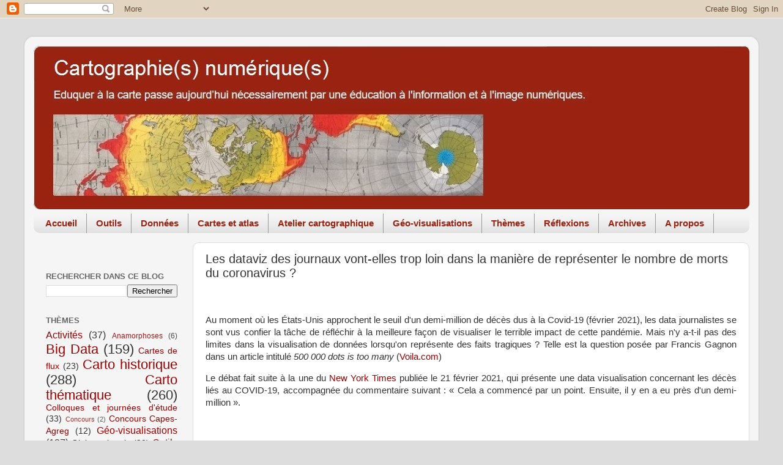

--- FILE ---
content_type: text/html; charset=UTF-8
request_url: https://cartonumerique.blogspot.com/2021/02/dataviz-morts-coronavirus.html
body_size: 22926
content:
<!DOCTYPE html>
<html class='v2' dir='ltr' lang='fr'>
<head>
<link href='https://www.blogger.com/static/v1/widgets/4128112664-css_bundle_v2.css' rel='stylesheet' type='text/css'/>
<meta content='width=1100' name='viewport'/>
<meta content='text/html; charset=UTF-8' http-equiv='Content-Type'/>
<meta content='blogger' name='generator'/>
<link href='https://cartonumerique.blogspot.com/favicon.ico' rel='icon' type='image/x-icon'/>
<link href='https://cartonumerique.blogspot.com/2021/02/dataviz-morts-coronavirus.html' rel='canonical'/>
<link rel="alternate" type="application/atom+xml" title="Cartographie numérique - Atom" href="https://cartonumerique.blogspot.com/feeds/posts/default" />
<link rel="alternate" type="application/rss+xml" title="Cartographie numérique - RSS" href="https://cartonumerique.blogspot.com/feeds/posts/default?alt=rss" />
<link rel="service.post" type="application/atom+xml" title="Cartographie numérique - Atom" href="https://www.blogger.com/feeds/8544922660673637156/posts/default" />

<link rel="alternate" type="application/atom+xml" title="Cartographie numérique - Atom" href="https://cartonumerique.blogspot.com/feeds/774022607648329015/comments/default" />
<!--Can't find substitution for tag [blog.ieCssRetrofitLinks]-->
<link href='https://blogger.googleusercontent.com/img/b/R29vZ2xl/AVvXsEigycbpMzk__1bj464l7dQMLwOZLMRobtlqxq0_qIy2fofxGYGZ8li-Jev2pnmgz0QwsODBuBkCjNy8_6z-tqiwx6Du3dCMGLMbMZMuWqofgqf5aKa7t4W7vEvQrnUhKAaOUvLXvzTBjmlf/w640-h640/dataviz+morts+coronavirus_NYT.jpg' rel='image_src'/>
<meta content='https://cartonumerique.blogspot.com/2021/02/dataviz-morts-coronavirus.html' property='og:url'/>
<meta content='Les dataviz des journaux vont-elles trop loin dans la manière de représenter le nombre de morts du coronavirus ?' property='og:title'/>
<meta content='Cartographie numérique, Géomatique, SIG, Geoweb, Bigdata, Opendata, Data visualisation' property='og:description'/>
<meta content='https://blogger.googleusercontent.com/img/b/R29vZ2xl/AVvXsEigycbpMzk__1bj464l7dQMLwOZLMRobtlqxq0_qIy2fofxGYGZ8li-Jev2pnmgz0QwsODBuBkCjNy8_6z-tqiwx6Du3dCMGLMbMZMuWqofgqf5aKa7t4W7vEvQrnUhKAaOUvLXvzTBjmlf/w1200-h630-p-k-no-nu/dataviz+morts+coronavirus_NYT.jpg' property='og:image'/>
<title>Cartographie numérique: Les dataviz des journaux vont-elles trop loin dans la manière de représenter le nombre de morts du coronavirus ?</title>
<style id='page-skin-1' type='text/css'><!--
/*-----------------------------------------------
Blogger Template Style
Name:     Picture Window
Designer: Blogger
URL:      www.blogger.com
----------------------------------------------- */
/* Content
----------------------------------------------- */
body {
font: normal normal 15px Arial, Tahoma, Helvetica, FreeSans, sans-serif;
color: #333333;
background: #dddddd none no-repeat scroll center center;
}
html body .region-inner {
min-width: 0;
max-width: 100%;
width: auto;
}
.content-outer {
font-size: 90%;
}
a:link {
text-decoration:none;
color: #990000;
}
a:visited {
text-decoration:none;
color: #990000;
}
a:hover {
text-decoration:underline;
color: #cc4411;
}
.content-outer {
background: transparent url(https://resources.blogblog.com/blogblog/data/1kt/transparent/white80.png) repeat scroll top left;
-moz-border-radius: 15px;
-webkit-border-radius: 15px;
-goog-ms-border-radius: 15px;
border-radius: 15px;
-moz-box-shadow: 0 0 3px rgba(0, 0, 0, .15);
-webkit-box-shadow: 0 0 3px rgba(0, 0, 0, .15);
-goog-ms-box-shadow: 0 0 3px rgba(0, 0, 0, .15);
box-shadow: 0 0 3px rgba(0, 0, 0, .15);
margin: 30px auto;
}
.content-inner {
padding: 15px;
}
/* Header
----------------------------------------------- */
.header-outer {
background: #992211 url(https://resources.blogblog.com/blogblog/data/1kt/transparent/header_gradient_shade.png) repeat-x scroll top left;
_background-image: none;
color: #ffffff;
-moz-border-radius: 10px;
-webkit-border-radius: 10px;
-goog-ms-border-radius: 10px;
border-radius: 10px;
}
.Header img, .Header #header-inner {
-moz-border-radius: 10px;
-webkit-border-radius: 10px;
-goog-ms-border-radius: 10px;
border-radius: 10px;
}
.header-inner .Header .titlewrapper,
.header-inner .Header .descriptionwrapper {
padding-left: 30px;
padding-right: 30px;
}
.Header h1 {
font: normal normal 36px Arial, Tahoma, Helvetica, FreeSans, sans-serif;
text-shadow: 1px 1px 3px rgba(0, 0, 0, 0.3);
}
.Header h1 a {
color: #ffffff;
}
.Header .description {
font-size: 130%;
}
/* Tabs
----------------------------------------------- */
.tabs-inner {
margin: .5em 0 0;
padding: 0;
}
.tabs-inner .section {
margin: 0;
}
.tabs-inner .widget ul {
padding: 0;
background: #f5f5f5 url(https://resources.blogblog.com/blogblog/data/1kt/transparent/tabs_gradient_shade.png) repeat scroll bottom;
-moz-border-radius: 10px;
-webkit-border-radius: 10px;
-goog-ms-border-radius: 10px;
border-radius: 10px;
}
.tabs-inner .widget li {
border: none;
}
.tabs-inner .widget li a {
display: inline-block;
padding: .5em 1em;
margin-right: 0;
color: #992211;
font: normal bold 15px Arial, Tahoma, Helvetica, FreeSans, sans-serif;
-moz-border-radius: 0 0 0 0;
-webkit-border-top-left-radius: 0;
-webkit-border-top-right-radius: 0;
-goog-ms-border-radius: 0 0 0 0;
border-radius: 0 0 0 0;
background: transparent none no-repeat scroll top left;
border-right: 1px solid #999999;
}
.tabs-inner .widget li:first-child a {
padding-left: 1.25em;
-moz-border-radius-topleft: 10px;
-moz-border-radius-bottomleft: 10px;
-webkit-border-top-left-radius: 10px;
-webkit-border-bottom-left-radius: 10px;
-goog-ms-border-top-left-radius: 10px;
-goog-ms-border-bottom-left-radius: 10px;
border-top-left-radius: 10px;
border-bottom-left-radius: 10px;
}
.tabs-inner .widget li.selected a,
.tabs-inner .widget li a:hover {
position: relative;
z-index: 1;
background: #ffffff url(https://resources.blogblog.com/blogblog/data/1kt/transparent/tabs_gradient_shade.png) repeat scroll bottom;
color: #000000;
-moz-box-shadow: 0 0 0 rgba(0, 0, 0, .15);
-webkit-box-shadow: 0 0 0 rgba(0, 0, 0, .15);
-goog-ms-box-shadow: 0 0 0 rgba(0, 0, 0, .15);
box-shadow: 0 0 0 rgba(0, 0, 0, .15);
}
/* Headings
----------------------------------------------- */
h2 {
font: bold normal 13px Arial, Tahoma, Helvetica, FreeSans, sans-serif;
text-transform: uppercase;
color: #666666;
margin: .5em 0;
}
/* Main
----------------------------------------------- */
.main-outer {
background: transparent none repeat scroll top center;
-moz-border-radius: 0 0 0 0;
-webkit-border-top-left-radius: 0;
-webkit-border-top-right-radius: 0;
-webkit-border-bottom-left-radius: 0;
-webkit-border-bottom-right-radius: 0;
-goog-ms-border-radius: 0 0 0 0;
border-radius: 0 0 0 0;
-moz-box-shadow: 0 0 0 rgba(0, 0, 0, .15);
-webkit-box-shadow: 0 0 0 rgba(0, 0, 0, .15);
-goog-ms-box-shadow: 0 0 0 rgba(0, 0, 0, .15);
box-shadow: 0 0 0 rgba(0, 0, 0, .15);
}
.main-inner {
padding: 15px 5px 20px;
}
.main-inner .column-center-inner {
padding: 0 0;
}
.main-inner .column-left-inner {
padding-left: 0;
}
.main-inner .column-right-inner {
padding-right: 0;
}
/* Posts
----------------------------------------------- */
h3.post-title {
margin: 0;
font: normal normal 20px Arial, Tahoma, Helvetica, FreeSans, sans-serif;
}
.comments h4 {
margin: 1em 0 0;
font: normal normal 20px Arial, Tahoma, Helvetica, FreeSans, sans-serif;
}
.date-header span {
color: #333333;
}
.post-outer {
background-color: #ffffff;
border: solid 1px #dddddd;
-moz-border-radius: 10px;
-webkit-border-radius: 10px;
border-radius: 10px;
-goog-ms-border-radius: 10px;
padding: 15px 20px;
margin: 0 -20px 20px;
}
.post-body {
line-height: 1.4;
font-size: 110%;
position: relative;
}
.post-header {
margin: 0 0 1.5em;
color: #999999;
line-height: 1.6;
}
.post-footer {
margin: .5em 0 0;
color: #999999;
line-height: 1.6;
}
#blog-pager {
font-size: 140%
}
#comments .comment-author {
padding-top: 1.5em;
border-top: dashed 1px #ccc;
border-top: dashed 1px rgba(128, 128, 128, .5);
background-position: 0 1.5em;
}
#comments .comment-author:first-child {
padding-top: 0;
border-top: none;
}
.avatar-image-container {
margin: .2em 0 0;
}
/* Comments
----------------------------------------------- */
.comments .comments-content .icon.blog-author {
background-repeat: no-repeat;
background-image: url([data-uri]);
}
.comments .comments-content .loadmore a {
border-top: 1px solid #cc4411;
border-bottom: 1px solid #cc4411;
}
.comments .continue {
border-top: 2px solid #cc4411;
}
/* Widgets
----------------------------------------------- */
.widget ul, .widget #ArchiveList ul.flat {
padding: 0;
list-style: none;
}
.widget ul li, .widget #ArchiveList ul.flat li {
border-top: dashed 1px #ccc;
border-top: dashed 1px rgba(128, 128, 128, .5);
}
.widget ul li:first-child, .widget #ArchiveList ul.flat li:first-child {
border-top: none;
}
.widget .post-body ul {
list-style: disc;
}
.widget .post-body ul li {
border: none;
}
/* Footer
----------------------------------------------- */
.footer-outer {
color:#000000;
background: transparent url(https://resources.blogblog.com/blogblog/data/1kt/transparent/black50.png) repeat scroll top left;
-moz-border-radius: 10px 10px 10px 10px;
-webkit-border-top-left-radius: 10px;
-webkit-border-top-right-radius: 10px;
-webkit-border-bottom-left-radius: 10px;
-webkit-border-bottom-right-radius: 10px;
-goog-ms-border-radius: 10px 10px 10px 10px;
border-radius: 10px 10px 10px 10px;
-moz-box-shadow: 0 0 0 rgba(0, 0, 0, .15);
-webkit-box-shadow: 0 0 0 rgba(0, 0, 0, .15);
-goog-ms-box-shadow: 0 0 0 rgba(0, 0, 0, .15);
box-shadow: 0 0 0 rgba(0, 0, 0, .15);
}
.footer-inner {
padding: 10px 5px 20px;
}
.footer-outer a {
color: #00ffff;
}
.footer-outer a:visited {
color: #00ffff;
}
.footer-outer a:hover {
color: #ffffff;
}
.footer-outer .widget h2 {
color: #000000;
}
/* Mobile
----------------------------------------------- */
html body.mobile {
height: auto;
}
html body.mobile {
min-height: 480px;
background-size: 100% auto;
}
.mobile .body-fauxcolumn-outer {
background: transparent none repeat scroll top left;
}
html .mobile .mobile-date-outer, html .mobile .blog-pager {
border-bottom: none;
background: transparent none repeat scroll top center;
margin-bottom: 10px;
}
.mobile .date-outer {
background: transparent none repeat scroll top center;
}
.mobile .header-outer, .mobile .main-outer,
.mobile .post-outer, .mobile .footer-outer {
-moz-border-radius: 0;
-webkit-border-radius: 0;
-goog-ms-border-radius: 0;
border-radius: 0;
}
.mobile .content-outer,
.mobile .main-outer,
.mobile .post-outer {
background: inherit;
border: none;
}
.mobile .content-outer {
font-size: 100%;
}
.mobile-link-button {
background-color: #990000;
}
.mobile-link-button a:link, .mobile-link-button a:visited {
color: #ffffff;
}
.mobile-index-contents {
color: #333333;
}
.mobile .tabs-inner .PageList .widget-content {
background: #ffffff url(https://resources.blogblog.com/blogblog/data/1kt/transparent/tabs_gradient_shade.png) repeat scroll bottom;
color: #000000;
}
.mobile .tabs-inner .PageList .widget-content .pagelist-arrow {
border-left: 1px solid #999999;
}

--></style>
<style id='template-skin-1' type='text/css'><!--
body {
min-width: 1200px;
}
.content-outer, .content-fauxcolumn-outer, .region-inner {
min-width: 1200px;
max-width: 1200px;
_width: 1200px;
}
.main-inner .columns {
padding-left: 260px;
padding-right: 0px;
}
.main-inner .fauxcolumn-center-outer {
left: 260px;
right: 0px;
/* IE6 does not respect left and right together */
_width: expression(this.parentNode.offsetWidth -
parseInt("260px") -
parseInt("0px") + 'px');
}
.main-inner .fauxcolumn-left-outer {
width: 260px;
}
.main-inner .fauxcolumn-right-outer {
width: 0px;
}
.main-inner .column-left-outer {
width: 260px;
right: 100%;
margin-left: -260px;
}
.main-inner .column-right-outer {
width: 0px;
margin-right: -0px;
}
#layout {
min-width: 0;
}
#layout .content-outer {
min-width: 0;
width: 800px;
}
#layout .region-inner {
min-width: 0;
width: auto;
}
body#layout div.add_widget {
padding: 8px;
}
body#layout div.add_widget a {
margin-left: 32px;
}
--></style>
<link href='https://www.blogger.com/dyn-css/authorization.css?targetBlogID=8544922660673637156&amp;zx=051e2703-1841-470b-9e5d-dc0702bf3a73' media='none' onload='if(media!=&#39;all&#39;)media=&#39;all&#39;' rel='stylesheet'/><noscript><link href='https://www.blogger.com/dyn-css/authorization.css?targetBlogID=8544922660673637156&amp;zx=051e2703-1841-470b-9e5d-dc0702bf3a73' rel='stylesheet'/></noscript>
<meta name='google-adsense-platform-account' content='ca-host-pub-1556223355139109'/>
<meta name='google-adsense-platform-domain' content='blogspot.com'/>

</head>
<body class='loading variant-shade'>
<div class='navbar section' id='navbar' name='Navbar'><div class='widget Navbar' data-version='1' id='Navbar1'><script type="text/javascript">
    function setAttributeOnload(object, attribute, val) {
      if(window.addEventListener) {
        window.addEventListener('load',
          function(){ object[attribute] = val; }, false);
      } else {
        window.attachEvent('onload', function(){ object[attribute] = val; });
      }
    }
  </script>
<div id="navbar-iframe-container"></div>
<script type="text/javascript" src="https://apis.google.com/js/platform.js"></script>
<script type="text/javascript">
      gapi.load("gapi.iframes:gapi.iframes.style.bubble", function() {
        if (gapi.iframes && gapi.iframes.getContext) {
          gapi.iframes.getContext().openChild({
              url: 'https://www.blogger.com/navbar/8544922660673637156?po\x3d774022607648329015\x26origin\x3dhttps://cartonumerique.blogspot.com',
              where: document.getElementById("navbar-iframe-container"),
              id: "navbar-iframe"
          });
        }
      });
    </script><script type="text/javascript">
(function() {
var script = document.createElement('script');
script.type = 'text/javascript';
script.src = '//pagead2.googlesyndication.com/pagead/js/google_top_exp.js';
var head = document.getElementsByTagName('head')[0];
if (head) {
head.appendChild(script);
}})();
</script>
</div></div>
<div class='body-fauxcolumns'>
<div class='fauxcolumn-outer body-fauxcolumn-outer'>
<div class='cap-top'>
<div class='cap-left'></div>
<div class='cap-right'></div>
</div>
<div class='fauxborder-left'>
<div class='fauxborder-right'></div>
<div class='fauxcolumn-inner'>
</div>
</div>
<div class='cap-bottom'>
<div class='cap-left'></div>
<div class='cap-right'></div>
</div>
</div>
</div>
<div class='content'>
<div class='content-fauxcolumns'>
<div class='fauxcolumn-outer content-fauxcolumn-outer'>
<div class='cap-top'>
<div class='cap-left'></div>
<div class='cap-right'></div>
</div>
<div class='fauxborder-left'>
<div class='fauxborder-right'></div>
<div class='fauxcolumn-inner'>
</div>
</div>
<div class='cap-bottom'>
<div class='cap-left'></div>
<div class='cap-right'></div>
</div>
</div>
</div>
<div class='content-outer'>
<div class='content-cap-top cap-top'>
<div class='cap-left'></div>
<div class='cap-right'></div>
</div>
<div class='fauxborder-left content-fauxborder-left'>
<div class='fauxborder-right content-fauxborder-right'></div>
<div class='content-inner'>
<header>
<div class='header-outer'>
<div class='header-cap-top cap-top'>
<div class='cap-left'></div>
<div class='cap-right'></div>
</div>
<div class='fauxborder-left header-fauxborder-left'>
<div class='fauxborder-right header-fauxborder-right'></div>
<div class='region-inner header-inner'>
<div class='header section' id='header' name='En-tête'><div class='widget Header' data-version='1' id='Header1'>
<div id='header-inner'>
<a href='https://cartonumerique.blogspot.com/' style='display: block'>
<img alt='Cartographie numérique' height='267px; ' id='Header1_headerimg' src='https://blogger.googleusercontent.com/img/b/R29vZ2xl/AVvXsEjCnUR6CgA7PVgOeOdjLeg0CYeI9VOayYMBEYPPm2idvSL51Ntj7Q6NA8jwjZtxygjD2_Go-5dPow8v7ECWvcLsr1mx0rkuw7tK-RdCURJnVb9gfLqbrghNbHo9bJ1_I_CNP7i8cKl5YkLV/s1600/logo12.jpg' style='display: block' width='1200px; '/>
</a>
</div>
</div></div>
</div>
</div>
<div class='header-cap-bottom cap-bottom'>
<div class='cap-left'></div>
<div class='cap-right'></div>
</div>
</div>
</header>
<div class='tabs-outer'>
<div class='tabs-cap-top cap-top'>
<div class='cap-left'></div>
<div class='cap-right'></div>
</div>
<div class='fauxborder-left tabs-fauxborder-left'>
<div class='fauxborder-right tabs-fauxborder-right'></div>
<div class='region-inner tabs-inner'>
<div class='tabs section' id='crosscol' name='Toutes les colonnes'><div class='widget PageList' data-version='1' id='PageList1'>
<div class='widget-content'>
<ul>
<li>
<a href='https://cartonumerique.blogspot.com/'>Accueil</a>
</li>
<li>
<a href='https://cartonumerique.blogspot.com/p/les-outils.html'>Outils</a>
</li>
<li>
<a href='https://cartonumerique.blogspot.com/p/les-donnees.html'>Données</a>
</li>
<li>
<a href='https://cartonumerique.blogspot.com/p/fonds-de-cartes.html'>Cartes et atlas</a>
</li>
<li>
<a href='https://cartonumerique.blogspot.com/p/latelier-cartographique.html'>Atelier cartographique</a>
</li>
<li>
<a href='https://cartonumerique.blogspot.com/p/geovisualisations.html'>Géo-visualisations</a>
</li>
<li>
<a href='https://cartonumerique.blogspot.com/p/themes-detude.html'>Thèmes</a>
</li>
<li>
<a href='https://cartonumerique.blogspot.com/p/la-cartographie-numerique-et-la.html'>Réflexions</a>
</li>
<li>
<a href='https://cartonumerique.blogspot.com/p/archives.html'>Archives</a>
</li>
<li>
<a href='https://cartonumerique.blogspot.com/p/accueil.html'>A propos</a>
</li>
</ul>
<div class='clear'></div>
</div>
</div></div>
<div class='tabs no-items section' id='crosscol-overflow' name='Cross-Column 2'></div>
</div>
</div>
<div class='tabs-cap-bottom cap-bottom'>
<div class='cap-left'></div>
<div class='cap-right'></div>
</div>
</div>
<div class='main-outer'>
<div class='main-cap-top cap-top'>
<div class='cap-left'></div>
<div class='cap-right'></div>
</div>
<div class='fauxborder-left main-fauxborder-left'>
<div class='fauxborder-right main-fauxborder-right'></div>
<div class='region-inner main-inner'>
<div class='columns fauxcolumns'>
<div class='fauxcolumn-outer fauxcolumn-center-outer'>
<div class='cap-top'>
<div class='cap-left'></div>
<div class='cap-right'></div>
</div>
<div class='fauxborder-left'>
<div class='fauxborder-right'></div>
<div class='fauxcolumn-inner'>
</div>
</div>
<div class='cap-bottom'>
<div class='cap-left'></div>
<div class='cap-right'></div>
</div>
</div>
<div class='fauxcolumn-outer fauxcolumn-left-outer'>
<div class='cap-top'>
<div class='cap-left'></div>
<div class='cap-right'></div>
</div>
<div class='fauxborder-left'>
<div class='fauxborder-right'></div>
<div class='fauxcolumn-inner'>
</div>
</div>
<div class='cap-bottom'>
<div class='cap-left'></div>
<div class='cap-right'></div>
</div>
</div>
<div class='fauxcolumn-outer fauxcolumn-right-outer'>
<div class='cap-top'>
<div class='cap-left'></div>
<div class='cap-right'></div>
</div>
<div class='fauxborder-left'>
<div class='fauxborder-right'></div>
<div class='fauxcolumn-inner'>
</div>
</div>
<div class='cap-bottom'>
<div class='cap-left'></div>
<div class='cap-right'></div>
</div>
</div>
<!-- corrects IE6 width calculation -->
<div class='columns-inner'>
<div class='column-center-outer'>
<div class='column-center-inner'>
<div class='main section' id='main' name='Principal'><div class='widget Blog' data-version='1' id='Blog1'>
<div class='blog-posts hfeed'>

          <div class="date-outer">
        

          <div class="date-posts">
        
<div class='post-outer'>
<div class='post hentry uncustomized-post-template' itemprop='blogPost' itemscope='itemscope' itemtype='http://schema.org/BlogPosting'>
<meta content='https://blogger.googleusercontent.com/img/b/R29vZ2xl/AVvXsEigycbpMzk__1bj464l7dQMLwOZLMRobtlqxq0_qIy2fofxGYGZ8li-Jev2pnmgz0QwsODBuBkCjNy8_6z-tqiwx6Du3dCMGLMbMZMuWqofgqf5aKa7t4W7vEvQrnUhKAaOUvLXvzTBjmlf/w640-h640/dataviz+morts+coronavirus_NYT.jpg' itemprop='image_url'/>
<meta content='8544922660673637156' itemprop='blogId'/>
<meta content='774022607648329015' itemprop='postId'/>
<a name='774022607648329015'></a>
<h3 class='post-title entry-title' itemprop='name'>
Les dataviz des journaux vont-elles trop loin dans la manière de représenter le nombre de morts du coronavirus ?
</h3>
<div class='post-header'>
<div class='post-header-line-1'></div>
</div>
<div class='post-body entry-content' id='post-body-774022607648329015' itemprop='description articleBody'>
<div><p>&nbsp;</p><p style="text-align: justify;">Au moment où les États-Unis approchent le seuil d'un demi-million
 de décès dus à la Covid-19 (février 2021), les data journalistes se 
sont vus confier la tâche de réfléchir à la meilleure façon de 
visualiser le terrible impact de cette pandémie. Mais n'y a-t-il pas des limites dans la visualisation de données lorsqu'on représente des faits tragiques ? Telle est la question posée par Francis Gagnon dans un article intitulé <i>500 000 dots is too many</i> (<a href="https://chezvoila.com/blog/500k/" target="_blank">Voila.com</a>)</p><p style="text-align: justify;">Le débat fait suite à la une du <a href="https://www.nytimes.com/2021/02/21/insider/covid-500k-front-page.html" target="_blank">New York Times</a> publiée le 21 février 2021, qui présente une data visualisation  concernant les décès liés au COVID-19, accompagnée du commentaire suivant : &#171; Cela a commencé par un point. Ensuite, il y en a eu près d'un demi-million &#187;.</p><p style="text-align: justify;">&nbsp;</p><p style="text-align: center;">Data visualisation du <a href="https://www.nytimes.com/2021/02/21/insider/covid-500k-front-page.html" target="_blank">New York Times</a> concernant les décès liés au COVID-19 (21 février 2021) <i><br /></i></p><div class="separator" style="clear: both; text-align: center;"><a href="https://blogger.googleusercontent.com/img/b/R29vZ2xl/AVvXsEigycbpMzk__1bj464l7dQMLwOZLMRobtlqxq0_qIy2fofxGYGZ8li-Jev2pnmgz0QwsODBuBkCjNy8_6z-tqiwx6Du3dCMGLMbMZMuWqofgqf5aKa7t4W7vEvQrnUhKAaOUvLXvzTBjmlf/s600/dataviz+morts+coronavirus_NYT.jpg" style="margin-left: 1em; margin-right: 1em;"><img border="0" data-original-height="600" data-original-width="600" height="640" src="https://blogger.googleusercontent.com/img/b/R29vZ2xl/AVvXsEigycbpMzk__1bj464l7dQMLwOZLMRobtlqxq0_qIy2fofxGYGZ8li-Jev2pnmgz0QwsODBuBkCjNy8_6z-tqiwx6Du3dCMGLMbMZMuWqofgqf5aKa7t4W7vEvQrnUhKAaOUvLXvzTBjmlf/w640-h640/dataviz+morts+coronavirus_NYT.jpg" width="640" /></a></div><br /><p style="text-align: justify;">Pour Francis Gagnon, des
 tragédies comme les décès dus au COVID-19 ont un impact au niveau 
individuel. Ces décès représentent des personnes à part entière. Or sur ce 
graphique, celles-ci sont réduites à des points. &#171; Lorsque trois personnes sont assassinées, elles se voient attribuer un profil (nom, âge, race, activité ou autre). Lorsque 500 000 personnes meurent, elles reçoivent chacune un point. Transformer une personne en un point, ce que  fait par nature la visualisation de données, ne permet pas de transmettre la dimension tragique de ces morts. &#187;<br /></p><p style="text-align: justify;">Le <a href="https://www.nytimes.com/2021/02/21/insider/covid-500k-front-page.html" target="_blank">New York Times</a> justifie ainsi ses choix graphiques : &#171; contrairement à d'autres approches, ce graphique représente l'ensemble des décès. Je pense que cette technique est bonne et qu'elle nous submerge - c'est le but &#187;, a déclaré M. Gamio.</p><p style="text-align: justify;">Francis Gagnon pense que &#171; cela ne nous accable pas. Bien au contraire : ça le met à notre portée. Un visuel, lu en quelques secondes, cela empêche toute compassion. La tragédie est désormais gérable émotionnellement. Si on fait un zoom arrière, chaque individu est de plus en plus petit pour tenir dans le cadre. Chacun devient un simple point. Si les États-Unis atteignaient 600000 morts, la tragédie prendrait de l'ampleur, mais la visualisation resterait la même, chaque individu occuperait simplement une plus petite portion d'espace. La visualisation des données est utile pour afficher des agrégats ou pour révéler des tendances invisibles. Mais cela ne reflète pas des existences individuelles. Elle perd de son pouvoir avec l'accumulation de tragédies personnelles. Autre problème avec cette visualisation particulière : il n'y a pas de point focal, il n'y a pas de position pour le lecteur. Nous ne savons pas si ces personnes nous ressemblent, si elles sont proches ou loin de nous &#187;.</p><p style="text-align: justify;">Une réponse courante au problème de la visualisation à l'échelle de centaines de milliers de personnes est de se tourner vers des comparaisons familières. Dans son article <a href="https://www.washingtonpost.com/nation/interactive/2021/500000-covid-deaths-visualized/" target="_blank">500 000 dead, a number almost too large to grasp</a>, le Washington Post explique qu'il faudrait l'équivalent de 9804 bus pour transporter 500000 personnes. Il montre ce que cela représente en distance une caravane de 9804 bus (soit l'équivalent de la distance entre Philadelphie et New York). Ce n'est pas la première fois que le Washington Post recoure à des ordres de grandeur géographique pour faire saisir l'ampleur des décès de Covid-19. En septembre 2020, le journal avait créé une carte interactive qui permettait aux Américains de visualiser ce que représentent 200 000 morts si on les ramène à l'échelle de leur quartier (<a href="https://www.washingtonpost.com/graphics/2020/national/coronavirus-deaths-neighborhood/" target="_blank">What if all covid&#8209;19 deaths in the United States had happened in your neighborhood ?</a>) <br /><br /></p><p style="text-align: center;">Carte interactive pour visualiser où vivaient ces 500 000 victimes de la Covid-19 (source : <a href="https://www.nbcnews.com/specials/covid-500-000-lives-lost-map/index.html" target="_blank">NBCNews</a>)<br /></p><p style="text-align: justify;"></p><div class="separator" style="clear: both; text-align: center;"><a href="https://blogger.googleusercontent.com/img/b/R29vZ2xl/AVvXsEhb-DvScZS3KZVk0QTLmhcEyHd4EKq-VaDbxEP0_3QwxDWGuJRFALyAWGMr6Z3p0VVlnccD0piY3qg-Jb5IYeKFXIQFTnHvxbr9RTQ52fk5eUiW4TKvX77aHK0S41jR9PVRUF0NZ6LLYuv4/s1341/500+000+lives+lost_NBC.jpg" style="margin-left: 1em; margin-right: 1em;"><img border="0" data-original-height="842" data-original-width="1341" height="402" src="https://blogger.googleusercontent.com/img/b/R29vZ2xl/AVvXsEhb-DvScZS3KZVk0QTLmhcEyHd4EKq-VaDbxEP0_3QwxDWGuJRFALyAWGMr6Z3p0VVlnccD0piY3qg-Jb5IYeKFXIQFTnHvxbr9RTQ52fk5eUiW4TKvX77aHK0S41jR9PVRUF0NZ6LLYuv4/w640-h402/500+000+lives+lost_NBC.jpg" width="640" /></a></div><br /><br /></div><div style="text-align: justify;">Si le chiffre de 500 000 morts frappe autant, c'est qu'il est supérieur au nombre total de soldats américains tués au combat pendant la Première Guerre mondiale, la Seconde Guerre mondiale et la guerre du Vietnam cumulées. Au mois de janvier 2021, cela représente un mort toutes les 28 secondes à cause de la pandémie.&nbsp; <a href="https://graphics.reuters.com/HEALTH-CORONAVIRUS/USA-CASUALTIES-CHRONOLOGY/xklpyomnrpg/" target="_blank">Reuters Graphic</a> a essayé de proposer une data visualisation différente de celle du NYT. Celle-ci fait défiler sous forme de story map les différents épisodes de la pandémie aux Etats-Unis.&nbsp;<a href="https://www.axios.com/coronavirus-death-toll-500000-82bd3470-b288-4526-a5bb-b44104b7b4bc.html" target="_blank">Axios</a> a opté pour un graphique plus classique montrant la courbe avec les intervalles en nombre de jours séparant les seuils de 100, 200, 300 et 400 000 décès). <br /></div><div><p style="text-align: justify;"><a href="https://www.nbcnews.com/specials/covid-500-000-lives-lost-map/index.html" target="_blank">NBCNews</a> a adopté une approche différente en proposant une carte interactive pour visualiser où vivaient ces 500 000 victimes de la Covid-19. La carte contient un demi-million de points rouges, chaque point représentant un décès dû au coronavirus. Une chronologie permet de suivre la propagation de Covid-19. En entrant une adresse ou un code postal, on peut afficher le nombre de décès à l'endroit choisi. Les points ne révèlent pas les adresses réelles des victimes. L'emplacement des points est randomisé dans chaque secteur d'îlot de recensement. Cela reste malgré tout une carte impersonnelle par densité de points.<br /><br />Le taux de mortalité dû à Covid-19 est en train de baisser aux États-Unis. Avec de plus en plus de personnes vaccinées, la fin de cette crise est peut-être en vue. De telles data visualisations montrent cependant que ce n'est pas encore fini et qu'il faut impérativement rester vigilant contre les dangers de la Covid-19. Comment sensibiliser sans déshumaniser ?<br /><br /></p><p style="text-align: justify;"><u>Lien ajouté le 3 mars 2021<br /></u><br />Dans l'idée de ne pas représenter les personnes comme des points, la carte interactive <a href="https://api.mapbox.com/styles/v1/william-davis/ckljymvrt1du717nonp9axw9m.html?fresh=true&amp;title=view&amp;access_token=pk.eyJ1Ijoid2lsbGlhbS1kYXZpcyIsImEiOiJja2prYmpvMncwM21pMnJtbjg0NnBjbWduIn0.9n0cpRnRO06AI7oydrZjbw#17.3/25.783309/-80.128584/-51.6/61" target="_blank">Beach Crowd</a> de William Davis montre une foule de personnes sur une plage de Miami non pas comme de petits points minuscules, mais comme des individus à échelle humaine.&nbsp;</p><p style="text-align: justify;">Pour simuler sa scène de plage bondée, l'auteur a utilisé la police <a href="https://github.com/propublica/weepeople" target="_blank">Wee People</a> de Propublica, qui est une police de caractères qui utilise des silhouettes en forme de personnes, "pour faciliter la création de graphiques Web mettant en avant des gens au lieu de points". Toutes les cartes ne peuvent pas utiliser des silhouettes humaines au lieu de points. Cela se traduirait par des cartes thématiques moins lisibles. Ce qui ne veut pas dire que les silhouettes Wee People ne peuvent pas être utilisées pour certaines cartes. <br /><br /></p><p style="text-align: justify;"><u>Liens ajoutés le 18 avril 2021</u><br />
  </p><center>
  <blockquote class="twitter-tweet"><p dir="ltr" lang="fr">La représentation des décès liés au COVID en points comme sur cette couverture du <a href="https://twitter.com/nytimes?ref_src=twsrc%5Etfw">@nytimes</a> <a href="https://t.co/5pl630I99A">https://t.co/5pl630I99A</a> vient interroger la représentation cartographique.<br /><br />&gt; 1 décès à l&#8217;hôpital, 1 points (données agrégées par département de <a href="https://twitter.com/SantePubliqueFr?ref_src=twsrc%5Etfw">@SantePubliqueFr</a>) <a href="https://t.co/MFiTENfwUF">pic.twitter.com/MFiTENfwUF</a></p>&#8212; Boris Mericskay (@BorisMericskay) <a href="https://twitter.com/BorisMericskay/status/1383017335037046785?ref_src=twsrc%5Etfw">April 16, 2021</a></blockquote> <script async="" charset="utf-8" src="https://platform.twitter.com/widgets.js"></script></center>
  <br />
  <center>
  <blockquote class="twitter-tweet"><p dir="ltr" lang="fr">Comment chacun des 100 000 morts du Covid est devenu un point en &#171; une &#187; du &#171; Monde &#187; <a href="https://t.co/p7l3KEaPFF">https://t.co/p7l3KEaPFF</a></p>&#8212; Le Monde (@lemondefr) <a href="https://twitter.com/lemondefr/status/1382750548215095303?ref_src=twsrc%5Etfw">April 15, 2021</a></blockquote> <script async="" charset="utf-8" src="https://platform.twitter.com/widgets.js"></script></center>
  
  <div><br /></div>
  
  <center>
    <blockquote class="twitter-tweet"><p dir="ltr" lang="en">New post: "What we learned from a year of <a href="https://twitter.com/hashtag/COVID19?src=hash&amp;ref_src=twsrc%5Etfw">#COVID19</a> maps". Which maps went wrong, and which were done well? Read more on our blog: <a href="https://t.co/WIllvtBUnx">https://t.co/WIllvtBUnx</a> <a href="https://twitter.com/hashtag/cartography?src=hash&amp;ref_src=twsrc%5Etfw">#cartography</a> <a href="https://twitter.com/hashtag/coronavirus?src=hash&amp;ref_src=twsrc%5Etfw">#coronavirus</a> <a href="https://twitter.com/hashtag/pandemic?src=hash&amp;ref_src=twsrc%5Etfw">#pandemic</a> <a href="https://t.co/8VS4aBV6R9">pic.twitter.com/8VS4aBV6R9</a></p>&#8212; Stamen Design (@stamen) <a href="https://twitter.com/stamen/status/1382076470688829440?ref_src=twsrc%5Etfw">April 13, 2021</a></blockquote> <script async="" charset="utf-8" src="https://platform.twitter.com/widgets.js"></script></center>
  
  
  <div><br /></div><div><u style="text-align: justify;">Lien ajouté le 4 août 2021</u></div><center>
  <blockquote class="twitter-tweet"><p dir="ltr" lang="fr">Petit billet sur la prolifération des <a href="https://twitter.com/hashtag/dataviz?src=hash&amp;ref_src=twsrc%5Etfw">#dataviz</a> sur le COVID, l'importance de la visualisation et la littératie graphique dans <a href="https://twitter.com/FR_Conversation?ref_src=twsrc%5Etfw">@FR_Conversation</a> (merci <a href="https://twitter.com/coulmont?ref_src=twsrc%5Etfw">@coulmont</a> <a href="https://twitter.com/joelgombin?ref_src=twsrc%5Etfw">@joelgombin</a> <a href="https://twitter.com/Jul_Dum?ref_src=twsrc%5Etfw">@Jul_Dum</a> <a href="https://twitter.com/blandinelc?ref_src=twsrc%5Etfw">@blandinelc</a> <a href="https://twitter.com/L_Mignot?ref_src=twsrc%5Etfw">@L_Mignot</a> pour les sources) <a href="https://t.co/MGTHZ9yZrC">https://t.co/MGTHZ9yZrC</a></p>&#8212; Émilien Schultz (@EmilienSchultz) <a href="https://twitter.com/EmilienSchultz/status/1422801592848461824?ref_src=twsrc%5Etfw">August 4, 2021</a></blockquote> <u><script async="" charset="utf-8" src="https://platform.twitter.com/widgets.js"></script></u></center>
  
  <br />Voir également "Les dataviz du Covid-19" (vidéo du meetup organisé par l'équipe Dataviz de Toulouse en septembre 2020) :&nbsp;</div><div><a href="//www.youtube.com/watch?v=Uxq7G9UzRYU" target="_blank">http://www.youtube.com/watch?v=Uxq7G9UzRYU</a><br /><br /></div><div><br /></div><div><u>Lien ajouté le 9 août 2021<br /></u><center><blockquote class="twitter-tweet"><p dir="ltr" lang="en">Map shows excess deaths per 100k People since the start of COVID. Source: <a href="https://t.co/LD9aN1EF7n">https://t.co/LD9aN1EF7n</a> <a href="https://t.co/KqsVUJNBUX">pic.twitter.com/KqsVUJNBUX</a></p>&#8212; Simon Kuestenmacher (@simongerman600) <a href="https://twitter.com/simongerman600/status/1423607346819964928?ref_src=twsrc%5Etfw">August 6, 2021</a></blockquote> <script async="" charset="utf-8" src="https://platform.twitter.com/widgets.js"></script></center>
    
    <br /></div><div><u><br />Lien ajouté le 26 novembre 2021</u><br />
      <center>
      <blockquote class="twitter-tweet"><p dir="ltr" lang="fr">&#171; Notre travail ce n&#8217;est pas de simplifier, c&#8217;est plutôt de hiérarchiser. &#187; Comment faire passer le bon message avec la datavisualisation ? <br />Retrouvez notre entretien éclairé et éclairant avec <a href="https://twitter.com/JulesGrandin?ref_src=twsrc%5Etfw">@JulesGrandin</a> et <a href="https://twitter.com/claradealberto?ref_src=twsrc%5Etfw">@claradealberto</a> 👇 <a href="https://t.co/8xkMg2OqfX">https://t.co/8xkMg2OqfX</a></p>&#8212; Spintank (@spintank) <a href="https://twitter.com/spintank/status/1463903630344568837?ref_src=twsrc%5Etfw">November 25, 2021</a></blockquote> <script async="" charset="utf-8" src="https://platform.twitter.com/widgets.js"></script></center>
      
      <div><br /></div><u>Lien ajouté le 21 janvier 2022</u><br />
      <center>
      <blockquote class="twitter-tweet"><p dir="ltr" lang="fr">Les dataviz macabres ne datent pas d'aujourd'hui comme en témoigne cette infographie pour une expo internationale sur l'hygiène à Dresde (1911)<a href="https://t.co/9GjosGTel9">https://t.co/9GjosGTel9</a> <a href="https://t.co/CJv1oZmwFR">https://t.co/CJv1oZmwFR</a></p>&#8212; Sylvain Genevois (@mirbole01) <a href="https://twitter.com/mirbole01/status/1484422700852461569?ref_src=twsrc%5Etfw">January 21, 2022</a></blockquote> <script async="" charset="utf-8" src="https://platform.twitter.com/widgets.js"></script></center>
      
      <br /><u>Lien ajouté le 15 mai 2022</u><br />
      <center>
      <blockquote class="twitter-tweet"><p dir="ltr" lang="fr">&#8220;How America lost one million people&#8221;(New York Times) Une cartographie en N&amp;B à la fois spectaculaire et angoissante des victimes liées à l'épidémie de Covid19 aux Etats-Unis &#11015;&#65039;<a href="https://t.co/NL0WLUGAxF">https://t.co/NL0WLUGAxF</a> <a href="https://t.co/m9O9UrPZcf">pic.twitter.com/m9O9UrPZcf</a></p>&#8212; Sylvain Genevois (@mirbole01) <a href="https://twitter.com/mirbole01/status/1525783972944433154?ref_src=twsrc%5Etfw">May 15, 2022</a></blockquote> <u><script async="" charset="utf-8" src="https://platform.twitter.com/widgets.js"></script></u></center>
      
      <br /><u>Lien ajouté le 3 mars 2023</u><br />
      <center>
      <blockquote class="twitter-tweet"><p dir="ltr" lang="fr">&#171; Les morts sur lesquels Poutine cherche à garder le silence &#187;. Une datavisualisation impressionnante du journal Spiegel, à partir des données collectées par Mediazona-BBC 🔽🔽<a href="https://t.co/qOAurzEYSq">https://t.co/qOAurzEYSq</a></p>&#8212; Sylvain Genevois (@mirbole01) <a href="https://twitter.com/mirbole01/status/1631666606525800449?ref_src=twsrc%5Etfw">March 3, 2023</a></blockquote> <u><script async="" charset="utf-8" src="https://platform.twitter.com/widgets.js"></script></u>
      </center>
      <u>Lien ajouté le 31 mai 2025</u><br /><br /><div><span style="text-align: -webkit-center;">&#171;</span><span style="text-align: -webkit-center;">&nbsp;</span>Gaza : au-delà des chiffres, visualiser la tragédie&nbsp;<span style="text-align: -webkit-center;">&#187; (<a href="https://www.politis.fr/articles/2025/05/gaza-au-dela-des-chiffres-visualiser-la-tragedie/" target="_blank">Politis</a>)<br /><br /></span></div><div style="text-align: justify;">À Gaza, les morts se comptent par dizaines de milliers, mais les chiffres seuls n&#8217;ont plus de sens. Iels s&#8217;appelaient Amina, Youssef, Amna&#8230; Des vies brisées qu&#8217;il faut regarder en face, une à une... Selon les données les plus récentes fournies par le ministère de la Santé de Gaza, 50&#8239;020 personnes ont été tuées par les forces israéliennes entre le 7 octobre 2023 et le 23 mars 2025. Dans le document de 1516 pages, les 27 premières listent uniquement des enfants de moins d&#8217;un an. Ils sont 867. En tout, 15 613 mineurs sont présents dans le document déjà obsolète.</div><div><div><br /></div><div style="text-align: justify;">Cette estimation ne prend en compte que les victimes dont le nom et l&#8217;âge ont pu être identifiés. Derrière ce chiffre vertigineux, il y a des êtres humains : femmes, hommes, enfants, nourrissons, personnes âgées. La majorité d&#8217;entre eux sont des civils. Pour rompre avec l&#8217;abstraction des bilans chiffrés, Politis propose une visualisation en trois volets, qui permet de redonner un nom, un âge et une individualité à chaque victime.</div></div><div style="text-align: justify;"><br /></div><div style="text-align: justify;"><u>Lien ajouté le 15 octobre 2025</u></div><div style="text-align: justify;"><u><br /></u></div>&#171; Cartographie de la façon dont Israël a dévasté Gaza : routes, récoltes, villes entières et une population détruite &#187; (<a href="https://www.eldiario.es/internacional/mapa-israel-arrasado-gaza-carreteras-cosechas-ciudades-enteras-poblacion-destruida_1_12661826.html">El Pais</a>)<br /><br /><div style="text-align: justify;">67 139 personnes, dont plus de 20 000 enfants, ont été tuées au cours des deux dernières années à Gaza, où la plupart des bâtiments ont été attaqués et où presque toutes les récoltes ont disparu. Les cartes proposées par le journal El Pais illustrent l'évolution des destructions de bâtiments dans la bande de Gaza. Les universitaires Jamon Van Den Hoek et Corey Scher ont cartographié ces destructions en comparant des images satellite. Selon leur étude, 60 % des bâtiments ont été endommagés au cours des deux dernières années. Les données de l&#8217;Observatoire Shireen, qui a compilé les noms de plus de 61 000 victimes gazaouies à partir d&#8217;articles de presse et de témoignages familiaux, montrent que le pourcentage de décès dans chaque tranche d&#8217;âge est assez similaire à la répartition de la population civile de Gaza par tranche d&#8217;âge, c&#8217;est-à-dire que le profil des victimes correspond à celui de la population civile. Le journal El Pais fournit des datavisualisations spectaculaires sur le nombre de victimes hommes, femmes et enfants).</div><div style="text-align: justify;"><br /></div><u>Articles connexes</u></div><div><br /><a href="https://cartonumerique.blogspot.com/2021/05/rhetorique-de-la-carte.html">La rhétorique derrière les cartes de propagande sur le coronavirus</a><br /><p></p><p style="text-align: justify;"><a href="https://cartonumerique.blogspot.com/2019/02/infographie-datavisualisation.html">Comment différencier infographie et data visualisation ?<br /></a></p><p style="text-align: justify;"><a href="https://cartonumerique.blogspot.com/2019/02/cartes-comparatives-sur-internet.html">Que valent toutes ces cartes sur Internet qui comparent des pays par leur taille ?</a></p><p style="text-align: justify;"><a href="https://cartonumerique.blogspot.com/2021/01/vaccination-covid19.html">Cartes et données sur la progression des vaccinations contre la Covid-19 en France et dans le monde</a><br /></p><p style="text-align: justify;"></p><p style="text-align: justify;"><a href="https://cartonumerique.blogspot.com/2021/02/SIG-et-vaccinations.html">L'apport de la cartographie et des SIG pour évaluer l'accès aux vaccins contre le Covid-19</a></p><p style="text-align: justify;"><a href="https://cartonumerique.blogspot.com/2020/01/cartographie-epidemies.html">La cartographie des épidémies entre peur de la contagion et efforts de prévention. Exemple à travers la diffusion du coronavirus</a></p><p style="text-align: justify;">&nbsp;</p><p></p></div>
<div style='clear: both;'></div>
</div>
<div class='post-footer'>
<div class='post-footer-line post-footer-line-1'>
<span class='post-author vcard'>
Ecrit par
<span class='fn' itemprop='author' itemscope='itemscope' itemtype='http://schema.org/Person'>
<meta content='https://www.blogger.com/profile/04170215338528704584' itemprop='url'/>
<a class='g-profile' href='https://www.blogger.com/profile/04170215338528704584' rel='author' title='author profile'>
<span itemprop='name'>Sylvain Genevois</span>
</a>
</span>
</span>
<span class='post-timestamp'>
-
<meta content='https://cartonumerique.blogspot.com/2021/02/dataviz-morts-coronavirus.html' itemprop='url'/>
<a class='timestamp-link' href='https://cartonumerique.blogspot.com/2021/02/dataviz-morts-coronavirus.html' rel='bookmark' title='permanent link'><abbr class='published' itemprop='datePublished' title='2021-02-22T18:04:00+04:00'>février 22, 2021</abbr></a>
</span>
<span class='post-comment-link'>
</span>
<span class='post-icons'>
<span class='item-control blog-admin pid-377058724'>
<a href='https://www.blogger.com/post-edit.g?blogID=8544922660673637156&postID=774022607648329015&from=pencil' title='Modifier l&#39;article'>
<img alt='' class='icon-action' height='18' src='https://resources.blogblog.com/img/icon18_edit_allbkg.gif' width='18'/>
</a>
</span>
</span>
<div class='post-share-buttons goog-inline-block'>
<a class='goog-inline-block share-button sb-email' href='https://www.blogger.com/share-post.g?blogID=8544922660673637156&postID=774022607648329015&target=email' target='_blank' title='Envoyer par e-mail'><span class='share-button-link-text'>Envoyer par e-mail</span></a><a class='goog-inline-block share-button sb-blog' href='https://www.blogger.com/share-post.g?blogID=8544922660673637156&postID=774022607648329015&target=blog' onclick='window.open(this.href, "_blank", "height=270,width=475"); return false;' target='_blank' title='BlogThis!'><span class='share-button-link-text'>BlogThis!</span></a><a class='goog-inline-block share-button sb-twitter' href='https://www.blogger.com/share-post.g?blogID=8544922660673637156&postID=774022607648329015&target=twitter' target='_blank' title='Partager sur X'><span class='share-button-link-text'>Partager sur X</span></a><a class='goog-inline-block share-button sb-facebook' href='https://www.blogger.com/share-post.g?blogID=8544922660673637156&postID=774022607648329015&target=facebook' onclick='window.open(this.href, "_blank", "height=430,width=640"); return false;' target='_blank' title='Partager sur Facebook'><span class='share-button-link-text'>Partager sur Facebook</span></a><a class='goog-inline-block share-button sb-pinterest' href='https://www.blogger.com/share-post.g?blogID=8544922660673637156&postID=774022607648329015&target=pinterest' target='_blank' title='Partager sur Pinterest'><span class='share-button-link-text'>Partager sur Pinterest</span></a>
</div>
</div>
<div class='post-footer-line post-footer-line-2'>
<span class='post-labels'>
</span>
</div>
<div class='post-footer-line post-footer-line-3'>
<span class='post-location'>
</span>
</div>
</div>
</div>
<div class='comments' id='comments'>
<a name='comments'></a>
</div>
</div>

        </div></div>
      
</div>
<div class='blog-pager' id='blog-pager'>
<span id='blog-pager-newer-link'>
<a class='blog-pager-newer-link' href='https://cartonumerique.blogspot.com/2021/02/cartographier-la-maniere-dont-on-nomme.html' id='Blog1_blog-pager-newer-link' title='Article plus récent'>Article plus récent</a>
</span>
<span id='blog-pager-older-link'>
<a class='blog-pager-older-link' href='https://cartonumerique.blogspot.com/2021/02/dorozoku.html' id='Blog1_blog-pager-older-link' title='Article plus ancien'>Article plus ancien</a>
</span>
<a class='home-link' href='https://cartonumerique.blogspot.com/'>Accueil</a>
</div>
<div class='clear'></div>
<div class='post-feeds'>
</div>
</div></div>
</div>
</div>
<div class='column-left-outer'>
<div class='column-left-inner'>
<aside>
<div class='sidebar section' id='sidebar-left-1'><div class='widget Text' data-version='1' id='Text2'>
<div class='widget-content'>
<br />
</div>
<div class='clear'></div>
</div><div class='widget BlogSearch' data-version='1' id='BlogSearch1'>
<h2 class='title'>Rechercher dans ce blog</h2>
<div class='widget-content'>
<div id='BlogSearch1_form'>
<form action='https://cartonumerique.blogspot.com/search' class='gsc-search-box' target='_top'>
<table cellpadding='0' cellspacing='0' class='gsc-search-box'>
<tbody>
<tr>
<td class='gsc-input'>
<input autocomplete='off' class='gsc-input' name='q' size='10' title='search' type='text' value=''/>
</td>
<td class='gsc-search-button'>
<input class='gsc-search-button' title='search' type='submit' value='Rechercher'/>
</td>
</tr>
</tbody>
</table>
</form>
</div>
</div>
<div class='clear'></div>
</div><div class='widget Label' data-version='1' id='Label1'>
<h2>Thèmes</h2>
<div class='widget-content cloud-label-widget-content'>
<span class='label-size label-size-4'>
<a dir='ltr' href='https://cartonumerique.blogspot.com/search/label/Activit%C3%A9s'>Activités</a>
<span class='label-count' dir='ltr'>(37)</span>
</span>
<span class='label-size label-size-2'>
<a dir='ltr' href='https://cartonumerique.blogspot.com/search/label/Anamorphoses'>Anamorphoses</a>
<span class='label-count' dir='ltr'>(6)</span>
</span>
<span class='label-size label-size-5'>
<a dir='ltr' href='https://cartonumerique.blogspot.com/search/label/Big%20Data'>Big Data</a>
<span class='label-count' dir='ltr'>(159)</span>
</span>
<span class='label-size label-size-3'>
<a dir='ltr' href='https://cartonumerique.blogspot.com/search/label/Cartes%20de%20flux'>Cartes de flux</a>
<span class='label-count' dir='ltr'>(23)</span>
</span>
<span class='label-size label-size-5'>
<a dir='ltr' href='https://cartonumerique.blogspot.com/search/label/Carto%20historique'>Carto historique</a>
<span class='label-count' dir='ltr'>(288)</span>
</span>
<span class='label-size label-size-5'>
<a dir='ltr' href='https://cartonumerique.blogspot.com/search/label/Carto%20th%C3%A9matique'>Carto thématique</a>
<span class='label-count' dir='ltr'>(260)</span>
</span>
<span class='label-size label-size-3'>
<a dir='ltr' href='https://cartonumerique.blogspot.com/search/label/Colloques%20et%20journ%C3%A9es%20d%27%C3%A9tude'>Colloques et journées d&#39;étude</a>
<span class='label-count' dir='ltr'>(33)</span>
</span>
<span class='label-size label-size-1'>
<a dir='ltr' href='https://cartonumerique.blogspot.com/search/label/Concours'>Concours</a>
<span class='label-count' dir='ltr'>(2)</span>
</span>
<span class='label-size label-size-3'>
<a dir='ltr' href='https://cartonumerique.blogspot.com/search/label/Concours%20Capes-Agreg'>Concours Capes-Agreg</a>
<span class='label-count' dir='ltr'>(12)</span>
</span>
<span class='label-size label-size-4'>
<a dir='ltr' href='https://cartonumerique.blogspot.com/search/label/G%C3%A9o-visualisations'>Géo-visualisations</a>
<span class='label-count' dir='ltr'>(127)</span>
</span>
<span class='label-size label-size-3'>
<a dir='ltr' href='https://cartonumerique.blogspot.com/search/label/Globes%20virtuels'>Globes virtuels</a>
<span class='label-count' dir='ltr'>(29)</span>
</span>
<span class='label-size label-size-4'>
<a dir='ltr' href='https://cartonumerique.blogspot.com/search/label/Outils%20cartographiques'>Outils cartographiques</a>
<span class='label-count' dir='ltr'>(66)</span>
</span>
<span class='label-size label-size-4'>
<a dir='ltr' href='https://cartonumerique.blogspot.com/search/label/R%C3%A9seaux%20sociaux'>Réseaux sociaux</a>
<span class='label-count' dir='ltr'>(114)</span>
</span>
<span class='label-size label-size-4'>
<a dir='ltr' href='https://cartonumerique.blogspot.com/search/label/SIG'>SIG</a>
<span class='label-count' dir='ltr'>(120)</span>
</span>
<span class='label-size label-size-3'>
<a dir='ltr' href='https://cartonumerique.blogspot.com/search/label/Tourisme'>Tourisme</a>
<span class='label-count' dir='ltr'>(14)</span>
</span>
<span class='label-size label-size-4'>
<a dir='ltr' href='https://cartonumerique.blogspot.com/search/label/Tutoriels'>Tutoriels</a>
<span class='label-count' dir='ltr'>(65)</span>
</span>
<span class='label-size label-size-5'>
<a dir='ltr' href='https://cartonumerique.blogspot.com/search/label/Webmapping'>Webmapping</a>
<span class='label-count' dir='ltr'>(146)</span>
</span>
<div class='clear'></div>
</div>
</div><div class='widget BlogArchive' data-version='1' id='BlogArchive1'>
<h2>Archives du blog</h2>
<div class='widget-content'>
<div id='ArchiveList'>
<div id='BlogArchive1_ArchiveList'>
<ul class='hierarchy'>
<li class='archivedate collapsed'>
<a class='toggle' href='javascript:void(0)'>
<span class='zippy'>

        &#9658;&#160;
      
</span>
</a>
<a class='post-count-link' href='https://cartonumerique.blogspot.com/2025/'>
2025
</a>
<span class='post-count' dir='ltr'>(152)</span>
<ul class='hierarchy'>
<li class='archivedate collapsed'>
<a class='toggle' href='javascript:void(0)'>
<span class='zippy'>

        &#9658;&#160;
      
</span>
</a>
<a class='post-count-link' href='https://cartonumerique.blogspot.com/2025/12/'>
décembre 2025
</a>
<span class='post-count' dir='ltr'>(8)</span>
</li>
</ul>
<ul class='hierarchy'>
<li class='archivedate collapsed'>
<a class='toggle' href='javascript:void(0)'>
<span class='zippy'>

        &#9658;&#160;
      
</span>
</a>
<a class='post-count-link' href='https://cartonumerique.blogspot.com/2025/11/'>
novembre 2025
</a>
<span class='post-count' dir='ltr'>(15)</span>
</li>
</ul>
<ul class='hierarchy'>
<li class='archivedate collapsed'>
<a class='toggle' href='javascript:void(0)'>
<span class='zippy'>

        &#9658;&#160;
      
</span>
</a>
<a class='post-count-link' href='https://cartonumerique.blogspot.com/2025/10/'>
octobre 2025
</a>
<span class='post-count' dir='ltr'>(21)</span>
</li>
</ul>
<ul class='hierarchy'>
<li class='archivedate collapsed'>
<a class='toggle' href='javascript:void(0)'>
<span class='zippy'>

        &#9658;&#160;
      
</span>
</a>
<a class='post-count-link' href='https://cartonumerique.blogspot.com/2025/09/'>
septembre 2025
</a>
<span class='post-count' dir='ltr'>(5)</span>
</li>
</ul>
<ul class='hierarchy'>
<li class='archivedate collapsed'>
<a class='toggle' href='javascript:void(0)'>
<span class='zippy'>

        &#9658;&#160;
      
</span>
</a>
<a class='post-count-link' href='https://cartonumerique.blogspot.com/2025/07/'>
juillet 2025
</a>
<span class='post-count' dir='ltr'>(9)</span>
</li>
</ul>
<ul class='hierarchy'>
<li class='archivedate collapsed'>
<a class='toggle' href='javascript:void(0)'>
<span class='zippy'>

        &#9658;&#160;
      
</span>
</a>
<a class='post-count-link' href='https://cartonumerique.blogspot.com/2025/06/'>
juin 2025
</a>
<span class='post-count' dir='ltr'>(18)</span>
</li>
</ul>
<ul class='hierarchy'>
<li class='archivedate collapsed'>
<a class='toggle' href='javascript:void(0)'>
<span class='zippy'>

        &#9658;&#160;
      
</span>
</a>
<a class='post-count-link' href='https://cartonumerique.blogspot.com/2025/05/'>
mai 2025
</a>
<span class='post-count' dir='ltr'>(6)</span>
</li>
</ul>
<ul class='hierarchy'>
<li class='archivedate collapsed'>
<a class='toggle' href='javascript:void(0)'>
<span class='zippy'>

        &#9658;&#160;
      
</span>
</a>
<a class='post-count-link' href='https://cartonumerique.blogspot.com/2025/04/'>
avril 2025
</a>
<span class='post-count' dir='ltr'>(16)</span>
</li>
</ul>
<ul class='hierarchy'>
<li class='archivedate collapsed'>
<a class='toggle' href='javascript:void(0)'>
<span class='zippy'>

        &#9658;&#160;
      
</span>
</a>
<a class='post-count-link' href='https://cartonumerique.blogspot.com/2025/03/'>
mars 2025
</a>
<span class='post-count' dir='ltr'>(15)</span>
</li>
</ul>
<ul class='hierarchy'>
<li class='archivedate collapsed'>
<a class='toggle' href='javascript:void(0)'>
<span class='zippy'>

        &#9658;&#160;
      
</span>
</a>
<a class='post-count-link' href='https://cartonumerique.blogspot.com/2025/02/'>
février 2025
</a>
<span class='post-count' dir='ltr'>(19)</span>
</li>
</ul>
<ul class='hierarchy'>
<li class='archivedate collapsed'>
<a class='toggle' href='javascript:void(0)'>
<span class='zippy'>

        &#9658;&#160;
      
</span>
</a>
<a class='post-count-link' href='https://cartonumerique.blogspot.com/2025/01/'>
janvier 2025
</a>
<span class='post-count' dir='ltr'>(20)</span>
</li>
</ul>
</li>
</ul>
<ul class='hierarchy'>
<li class='archivedate collapsed'>
<a class='toggle' href='javascript:void(0)'>
<span class='zippy'>

        &#9658;&#160;
      
</span>
</a>
<a class='post-count-link' href='https://cartonumerique.blogspot.com/2024/'>
2024
</a>
<span class='post-count' dir='ltr'>(133)</span>
<ul class='hierarchy'>
<li class='archivedate collapsed'>
<a class='toggle' href='javascript:void(0)'>
<span class='zippy'>

        &#9658;&#160;
      
</span>
</a>
<a class='post-count-link' href='https://cartonumerique.blogspot.com/2024/12/'>
décembre 2024
</a>
<span class='post-count' dir='ltr'>(6)</span>
</li>
</ul>
<ul class='hierarchy'>
<li class='archivedate collapsed'>
<a class='toggle' href='javascript:void(0)'>
<span class='zippy'>

        &#9658;&#160;
      
</span>
</a>
<a class='post-count-link' href='https://cartonumerique.blogspot.com/2024/11/'>
novembre 2024
</a>
<span class='post-count' dir='ltr'>(17)</span>
</li>
</ul>
<ul class='hierarchy'>
<li class='archivedate collapsed'>
<a class='toggle' href='javascript:void(0)'>
<span class='zippy'>

        &#9658;&#160;
      
</span>
</a>
<a class='post-count-link' href='https://cartonumerique.blogspot.com/2024/10/'>
octobre 2024
</a>
<span class='post-count' dir='ltr'>(16)</span>
</li>
</ul>
<ul class='hierarchy'>
<li class='archivedate collapsed'>
<a class='toggle' href='javascript:void(0)'>
<span class='zippy'>

        &#9658;&#160;
      
</span>
</a>
<a class='post-count-link' href='https://cartonumerique.blogspot.com/2024/09/'>
septembre 2024
</a>
<span class='post-count' dir='ltr'>(15)</span>
</li>
</ul>
<ul class='hierarchy'>
<li class='archivedate collapsed'>
<a class='toggle' href='javascript:void(0)'>
<span class='zippy'>

        &#9658;&#160;
      
</span>
</a>
<a class='post-count-link' href='https://cartonumerique.blogspot.com/2024/08/'>
août 2024
</a>
<span class='post-count' dir='ltr'>(3)</span>
</li>
</ul>
<ul class='hierarchy'>
<li class='archivedate collapsed'>
<a class='toggle' href='javascript:void(0)'>
<span class='zippy'>

        &#9658;&#160;
      
</span>
</a>
<a class='post-count-link' href='https://cartonumerique.blogspot.com/2024/07/'>
juillet 2024
</a>
<span class='post-count' dir='ltr'>(2)</span>
</li>
</ul>
<ul class='hierarchy'>
<li class='archivedate collapsed'>
<a class='toggle' href='javascript:void(0)'>
<span class='zippy'>

        &#9658;&#160;
      
</span>
</a>
<a class='post-count-link' href='https://cartonumerique.blogspot.com/2024/06/'>
juin 2024
</a>
<span class='post-count' dir='ltr'>(8)</span>
</li>
</ul>
<ul class='hierarchy'>
<li class='archivedate collapsed'>
<a class='toggle' href='javascript:void(0)'>
<span class='zippy'>

        &#9658;&#160;
      
</span>
</a>
<a class='post-count-link' href='https://cartonumerique.blogspot.com/2024/05/'>
mai 2024
</a>
<span class='post-count' dir='ltr'>(9)</span>
</li>
</ul>
<ul class='hierarchy'>
<li class='archivedate collapsed'>
<a class='toggle' href='javascript:void(0)'>
<span class='zippy'>

        &#9658;&#160;
      
</span>
</a>
<a class='post-count-link' href='https://cartonumerique.blogspot.com/2024/04/'>
avril 2024
</a>
<span class='post-count' dir='ltr'>(28)</span>
</li>
</ul>
<ul class='hierarchy'>
<li class='archivedate collapsed'>
<a class='toggle' href='javascript:void(0)'>
<span class='zippy'>

        &#9658;&#160;
      
</span>
</a>
<a class='post-count-link' href='https://cartonumerique.blogspot.com/2024/03/'>
mars 2024
</a>
<span class='post-count' dir='ltr'>(9)</span>
</li>
</ul>
<ul class='hierarchy'>
<li class='archivedate collapsed'>
<a class='toggle' href='javascript:void(0)'>
<span class='zippy'>

        &#9658;&#160;
      
</span>
</a>
<a class='post-count-link' href='https://cartonumerique.blogspot.com/2024/02/'>
février 2024
</a>
<span class='post-count' dir='ltr'>(8)</span>
</li>
</ul>
<ul class='hierarchy'>
<li class='archivedate collapsed'>
<a class='toggle' href='javascript:void(0)'>
<span class='zippy'>

        &#9658;&#160;
      
</span>
</a>
<a class='post-count-link' href='https://cartonumerique.blogspot.com/2024/01/'>
janvier 2024
</a>
<span class='post-count' dir='ltr'>(12)</span>
</li>
</ul>
</li>
</ul>
<ul class='hierarchy'>
<li class='archivedate collapsed'>
<a class='toggle' href='javascript:void(0)'>
<span class='zippy'>

        &#9658;&#160;
      
</span>
</a>
<a class='post-count-link' href='https://cartonumerique.blogspot.com/2023/'>
2023
</a>
<span class='post-count' dir='ltr'>(145)</span>
<ul class='hierarchy'>
<li class='archivedate collapsed'>
<a class='toggle' href='javascript:void(0)'>
<span class='zippy'>

        &#9658;&#160;
      
</span>
</a>
<a class='post-count-link' href='https://cartonumerique.blogspot.com/2023/12/'>
décembre 2023
</a>
<span class='post-count' dir='ltr'>(11)</span>
</li>
</ul>
<ul class='hierarchy'>
<li class='archivedate collapsed'>
<a class='toggle' href='javascript:void(0)'>
<span class='zippy'>

        &#9658;&#160;
      
</span>
</a>
<a class='post-count-link' href='https://cartonumerique.blogspot.com/2023/10/'>
octobre 2023
</a>
<span class='post-count' dir='ltr'>(16)</span>
</li>
</ul>
<ul class='hierarchy'>
<li class='archivedate collapsed'>
<a class='toggle' href='javascript:void(0)'>
<span class='zippy'>

        &#9658;&#160;
      
</span>
</a>
<a class='post-count-link' href='https://cartonumerique.blogspot.com/2023/09/'>
septembre 2023
</a>
<span class='post-count' dir='ltr'>(20)</span>
</li>
</ul>
<ul class='hierarchy'>
<li class='archivedate collapsed'>
<a class='toggle' href='javascript:void(0)'>
<span class='zippy'>

        &#9658;&#160;
      
</span>
</a>
<a class='post-count-link' href='https://cartonumerique.blogspot.com/2023/08/'>
août 2023
</a>
<span class='post-count' dir='ltr'>(7)</span>
</li>
</ul>
<ul class='hierarchy'>
<li class='archivedate collapsed'>
<a class='toggle' href='javascript:void(0)'>
<span class='zippy'>

        &#9658;&#160;
      
</span>
</a>
<a class='post-count-link' href='https://cartonumerique.blogspot.com/2023/07/'>
juillet 2023
</a>
<span class='post-count' dir='ltr'>(4)</span>
</li>
</ul>
<ul class='hierarchy'>
<li class='archivedate collapsed'>
<a class='toggle' href='javascript:void(0)'>
<span class='zippy'>

        &#9658;&#160;
      
</span>
</a>
<a class='post-count-link' href='https://cartonumerique.blogspot.com/2023/06/'>
juin 2023
</a>
<span class='post-count' dir='ltr'>(10)</span>
</li>
</ul>
<ul class='hierarchy'>
<li class='archivedate collapsed'>
<a class='toggle' href='javascript:void(0)'>
<span class='zippy'>

        &#9658;&#160;
      
</span>
</a>
<a class='post-count-link' href='https://cartonumerique.blogspot.com/2023/05/'>
mai 2023
</a>
<span class='post-count' dir='ltr'>(19)</span>
</li>
</ul>
<ul class='hierarchy'>
<li class='archivedate collapsed'>
<a class='toggle' href='javascript:void(0)'>
<span class='zippy'>

        &#9658;&#160;
      
</span>
</a>
<a class='post-count-link' href='https://cartonumerique.blogspot.com/2023/04/'>
avril 2023
</a>
<span class='post-count' dir='ltr'>(13)</span>
</li>
</ul>
<ul class='hierarchy'>
<li class='archivedate collapsed'>
<a class='toggle' href='javascript:void(0)'>
<span class='zippy'>

        &#9658;&#160;
      
</span>
</a>
<a class='post-count-link' href='https://cartonumerique.blogspot.com/2023/03/'>
mars 2023
</a>
<span class='post-count' dir='ltr'>(15)</span>
</li>
</ul>
<ul class='hierarchy'>
<li class='archivedate collapsed'>
<a class='toggle' href='javascript:void(0)'>
<span class='zippy'>

        &#9658;&#160;
      
</span>
</a>
<a class='post-count-link' href='https://cartonumerique.blogspot.com/2023/02/'>
février 2023
</a>
<span class='post-count' dir='ltr'>(17)</span>
</li>
</ul>
<ul class='hierarchy'>
<li class='archivedate collapsed'>
<a class='toggle' href='javascript:void(0)'>
<span class='zippy'>

        &#9658;&#160;
      
</span>
</a>
<a class='post-count-link' href='https://cartonumerique.blogspot.com/2023/01/'>
janvier 2023
</a>
<span class='post-count' dir='ltr'>(13)</span>
</li>
</ul>
</li>
</ul>
<ul class='hierarchy'>
<li class='archivedate collapsed'>
<a class='toggle' href='javascript:void(0)'>
<span class='zippy'>

        &#9658;&#160;
      
</span>
</a>
<a class='post-count-link' href='https://cartonumerique.blogspot.com/2022/'>
2022
</a>
<span class='post-count' dir='ltr'>(178)</span>
<ul class='hierarchy'>
<li class='archivedate collapsed'>
<a class='toggle' href='javascript:void(0)'>
<span class='zippy'>

        &#9658;&#160;
      
</span>
</a>
<a class='post-count-link' href='https://cartonumerique.blogspot.com/2022/12/'>
décembre 2022
</a>
<span class='post-count' dir='ltr'>(5)</span>
</li>
</ul>
<ul class='hierarchy'>
<li class='archivedate collapsed'>
<a class='toggle' href='javascript:void(0)'>
<span class='zippy'>

        &#9658;&#160;
      
</span>
</a>
<a class='post-count-link' href='https://cartonumerique.blogspot.com/2022/11/'>
novembre 2022
</a>
<span class='post-count' dir='ltr'>(11)</span>
</li>
</ul>
<ul class='hierarchy'>
<li class='archivedate collapsed'>
<a class='toggle' href='javascript:void(0)'>
<span class='zippy'>

        &#9658;&#160;
      
</span>
</a>
<a class='post-count-link' href='https://cartonumerique.blogspot.com/2022/10/'>
octobre 2022
</a>
<span class='post-count' dir='ltr'>(14)</span>
</li>
</ul>
<ul class='hierarchy'>
<li class='archivedate collapsed'>
<a class='toggle' href='javascript:void(0)'>
<span class='zippy'>

        &#9658;&#160;
      
</span>
</a>
<a class='post-count-link' href='https://cartonumerique.blogspot.com/2022/09/'>
septembre 2022
</a>
<span class='post-count' dir='ltr'>(23)</span>
</li>
</ul>
<ul class='hierarchy'>
<li class='archivedate collapsed'>
<a class='toggle' href='javascript:void(0)'>
<span class='zippy'>

        &#9658;&#160;
      
</span>
</a>
<a class='post-count-link' href='https://cartonumerique.blogspot.com/2022/08/'>
août 2022
</a>
<span class='post-count' dir='ltr'>(16)</span>
</li>
</ul>
<ul class='hierarchy'>
<li class='archivedate collapsed'>
<a class='toggle' href='javascript:void(0)'>
<span class='zippy'>

        &#9658;&#160;
      
</span>
</a>
<a class='post-count-link' href='https://cartonumerique.blogspot.com/2022/07/'>
juillet 2022
</a>
<span class='post-count' dir='ltr'>(16)</span>
</li>
</ul>
<ul class='hierarchy'>
<li class='archivedate collapsed'>
<a class='toggle' href='javascript:void(0)'>
<span class='zippy'>

        &#9658;&#160;
      
</span>
</a>
<a class='post-count-link' href='https://cartonumerique.blogspot.com/2022/06/'>
juin 2022
</a>
<span class='post-count' dir='ltr'>(10)</span>
</li>
</ul>
<ul class='hierarchy'>
<li class='archivedate collapsed'>
<a class='toggle' href='javascript:void(0)'>
<span class='zippy'>

        &#9658;&#160;
      
</span>
</a>
<a class='post-count-link' href='https://cartonumerique.blogspot.com/2022/05/'>
mai 2022
</a>
<span class='post-count' dir='ltr'>(10)</span>
</li>
</ul>
<ul class='hierarchy'>
<li class='archivedate collapsed'>
<a class='toggle' href='javascript:void(0)'>
<span class='zippy'>

        &#9658;&#160;
      
</span>
</a>
<a class='post-count-link' href='https://cartonumerique.blogspot.com/2022/04/'>
avril 2022
</a>
<span class='post-count' dir='ltr'>(17)</span>
</li>
</ul>
<ul class='hierarchy'>
<li class='archivedate collapsed'>
<a class='toggle' href='javascript:void(0)'>
<span class='zippy'>

        &#9658;&#160;
      
</span>
</a>
<a class='post-count-link' href='https://cartonumerique.blogspot.com/2022/03/'>
mars 2022
</a>
<span class='post-count' dir='ltr'>(14)</span>
</li>
</ul>
<ul class='hierarchy'>
<li class='archivedate collapsed'>
<a class='toggle' href='javascript:void(0)'>
<span class='zippy'>

        &#9658;&#160;
      
</span>
</a>
<a class='post-count-link' href='https://cartonumerique.blogspot.com/2022/02/'>
février 2022
</a>
<span class='post-count' dir='ltr'>(20)</span>
</li>
</ul>
<ul class='hierarchy'>
<li class='archivedate collapsed'>
<a class='toggle' href='javascript:void(0)'>
<span class='zippy'>

        &#9658;&#160;
      
</span>
</a>
<a class='post-count-link' href='https://cartonumerique.blogspot.com/2022/01/'>
janvier 2022
</a>
<span class='post-count' dir='ltr'>(22)</span>
</li>
</ul>
</li>
</ul>
<ul class='hierarchy'>
<li class='archivedate expanded'>
<a class='toggle' href='javascript:void(0)'>
<span class='zippy toggle-open'>

        &#9660;&#160;
      
</span>
</a>
<a class='post-count-link' href='https://cartonumerique.blogspot.com/2021/'>
2021
</a>
<span class='post-count' dir='ltr'>(222)</span>
<ul class='hierarchy'>
<li class='archivedate collapsed'>
<a class='toggle' href='javascript:void(0)'>
<span class='zippy'>

        &#9658;&#160;
      
</span>
</a>
<a class='post-count-link' href='https://cartonumerique.blogspot.com/2021/12/'>
décembre 2021
</a>
<span class='post-count' dir='ltr'>(13)</span>
</li>
</ul>
<ul class='hierarchy'>
<li class='archivedate collapsed'>
<a class='toggle' href='javascript:void(0)'>
<span class='zippy'>

        &#9658;&#160;
      
</span>
</a>
<a class='post-count-link' href='https://cartonumerique.blogspot.com/2021/11/'>
novembre 2021
</a>
<span class='post-count' dir='ltr'>(9)</span>
</li>
</ul>
<ul class='hierarchy'>
<li class='archivedate collapsed'>
<a class='toggle' href='javascript:void(0)'>
<span class='zippy'>

        &#9658;&#160;
      
</span>
</a>
<a class='post-count-link' href='https://cartonumerique.blogspot.com/2021/10/'>
octobre 2021
</a>
<span class='post-count' dir='ltr'>(19)</span>
</li>
</ul>
<ul class='hierarchy'>
<li class='archivedate collapsed'>
<a class='toggle' href='javascript:void(0)'>
<span class='zippy'>

        &#9658;&#160;
      
</span>
</a>
<a class='post-count-link' href='https://cartonumerique.blogspot.com/2021/09/'>
septembre 2021
</a>
<span class='post-count' dir='ltr'>(15)</span>
</li>
</ul>
<ul class='hierarchy'>
<li class='archivedate collapsed'>
<a class='toggle' href='javascript:void(0)'>
<span class='zippy'>

        &#9658;&#160;
      
</span>
</a>
<a class='post-count-link' href='https://cartonumerique.blogspot.com/2021/08/'>
août 2021
</a>
<span class='post-count' dir='ltr'>(19)</span>
</li>
</ul>
<ul class='hierarchy'>
<li class='archivedate collapsed'>
<a class='toggle' href='javascript:void(0)'>
<span class='zippy'>

        &#9658;&#160;
      
</span>
</a>
<a class='post-count-link' href='https://cartonumerique.blogspot.com/2021/07/'>
juillet 2021
</a>
<span class='post-count' dir='ltr'>(3)</span>
</li>
</ul>
<ul class='hierarchy'>
<li class='archivedate collapsed'>
<a class='toggle' href='javascript:void(0)'>
<span class='zippy'>

        &#9658;&#160;
      
</span>
</a>
<a class='post-count-link' href='https://cartonumerique.blogspot.com/2021/06/'>
juin 2021
</a>
<span class='post-count' dir='ltr'>(18)</span>
</li>
</ul>
<ul class='hierarchy'>
<li class='archivedate collapsed'>
<a class='toggle' href='javascript:void(0)'>
<span class='zippy'>

        &#9658;&#160;
      
</span>
</a>
<a class='post-count-link' href='https://cartonumerique.blogspot.com/2021/05/'>
mai 2021
</a>
<span class='post-count' dir='ltr'>(27)</span>
</li>
</ul>
<ul class='hierarchy'>
<li class='archivedate collapsed'>
<a class='toggle' href='javascript:void(0)'>
<span class='zippy'>

        &#9658;&#160;
      
</span>
</a>
<a class='post-count-link' href='https://cartonumerique.blogspot.com/2021/04/'>
avril 2021
</a>
<span class='post-count' dir='ltr'>(20)</span>
</li>
</ul>
<ul class='hierarchy'>
<li class='archivedate collapsed'>
<a class='toggle' href='javascript:void(0)'>
<span class='zippy'>

        &#9658;&#160;
      
</span>
</a>
<a class='post-count-link' href='https://cartonumerique.blogspot.com/2021/03/'>
mars 2021
</a>
<span class='post-count' dir='ltr'>(30)</span>
</li>
</ul>
<ul class='hierarchy'>
<li class='archivedate expanded'>
<a class='toggle' href='javascript:void(0)'>
<span class='zippy toggle-open'>

        &#9660;&#160;
      
</span>
</a>
<a class='post-count-link' href='https://cartonumerique.blogspot.com/2021/02/'>
février 2021
</a>
<span class='post-count' dir='ltr'>(28)</span>
<ul class='posts'>
<li><a href='https://cartonumerique.blogspot.com/2021/02/cartographie-des-bassins-urbains-et.html'>Cartographie des bassins urbains et ruraux à l&#39;éch...</a></li>
<li><a href='https://cartonumerique.blogspot.com/2021/02/violences-et-violations-des-droits-des.html'>Violences envers les enfants et violations de leur...</a></li>
<li><a href='https://cartonumerique.blogspot.com/2021/02/cpj.html'>Cartographie des journalistes tués ou emprisonnés ...</a></li>
<li><a href='https://cartonumerique.blogspot.com/2021/02/OSM.html'>Autour d&#8217;OpenStreetMap, les tensions grandissent s...</a></li>
<li><a href='https://cartonumerique.blogspot.com/2021/02/cartographier-la-maniere-dont-on-nomme.html'>Cartographie des noms qui servent à désigner les c...</a></li>
<li><a href='https://cartonumerique.blogspot.com/2021/02/dataviz-morts-coronavirus.html'>Les dataviz des journaux vont-elles trop loin dans...</a></li>
<li><a href='https://cartonumerique.blogspot.com/2021/02/dorozoku.html'>Signaler les enfants bruyants dans sa rue : Dorozo...</a></li>
<li><a href='https://cartonumerique.blogspot.com/2021/02/carte-recto-verso.html'>Des astrophysiciens de Princeton inventent un plan...</a></li>
<li><a href='https://cartonumerique.blogspot.com/2021/02/radio-garden.html'>Radio Garden : un globe terrestre pour écouter des...</a></li>
<li><a href='https://cartonumerique.blogspot.com/2021/02/transport-maritime-2020%20UNCTAD.html'>Bilan du transport maritime (UNCTAD) : une baisse ...</a></li>
<li><a href='https://cartonumerique.blogspot.com/2021/02/cartes-jules-verne.html'>Les 42 cartes des Voyages extraordinaires de Jules...</a></li>
<li><a href='https://cartonumerique.blogspot.com/2021/02/projections-en-etoile.html'>Projections en étoile et représentation d&#39;un monde...</a></li>
<li><a href='https://cartonumerique.blogspot.com/2021/02/cartes-New-York.html'>L&#39;histoire par les cartes  : cartes historiques de...</a></li>
<li><a href='https://cartonumerique.blogspot.com/2021/02/carte-blanche.html'>S&#39;exercer à cartographier des migrations dès la cl...</a></li>
<li><a href='https://cartonumerique.blogspot.com/2021/02/semiologie-bertin.html'>Reproduire des cartes et des graphiques à la maniè...</a></li>
<li><a href='https://cartonumerique.blogspot.com/2021/02/timelapse-sentinel2.html'>Une animation des images Sentinel-2 à l&#39;échelle du...</a></li>
<li><a href='https://cartonumerique.blogspot.com/2021/02/SIG-et-vaccinations.html'>L&#39;apport de la cartographie et des SIG pour planif...</a></li>
<li><a href='https://cartonumerique.blogspot.com/2021/02/carte-suffixes.html'>Une carte des suffixes les plus fréquents par régi...</a></li>
<li><a href='https://cartonumerique.blogspot.com/2021/02/monde-en-spheres.html'>Le monde en sphères. Une exposition virtuelle de l...</a></li>
<li><a href='https://cartonumerique.blogspot.com/2021/02/Atlas-of-the-Human-Planet.html'>Atlas of the Human Planet 2020. Pour des géodonnée...</a></li>
<li><a href='https://cartonumerique.blogspot.com/2021/02/modele-usages-des-terres.html'>Modéliser l&#39;usage des terres à l&#39;échelle mondiale ...</a></li>
<li><a href='https://cartonumerique.blogspot.com/2021/02/emblemes-franquistes.html'>L&#39;histoire par les cartes : la recension des symbo...</a></li>
<li><a href='https://cartonumerique.blogspot.com/2021/02/desirable-streets-mit.html'>Itinéraires piétons et aménités urbaines à Boston....</a></li>
<li><a href='https://cartonumerique.blogspot.com/2021/02/qualite-democratie-.html'>La carte, objet éminemment politique : peut-on éva...</a></li>
<li><a href='https://cartonumerique.blogspot.com/2021/02/musee-memorial-holocauste.html'>L&#39;histoire par les cartes : les archives du Musée ...</a></li>
<li><a href='https://cartonumerique.blogspot.com/2021/02/carte-topologique.html'>Une carte topologique pour voir le monde autrement</a></li>
<li><a href='https://cartonumerique.blogspot.com/2021/02/SIG-Terre-du-Milieu.html'>La Terre du Milieu de Tolkien a désormais son SIG</a></li>
<li><a href='https://cartonumerique.blogspot.com/2021/02/paul-crutzen-et-la-cartographie-de.html'>Paul Crutzen et la cartographie de l&#39;Anthropocène</a></li>
</ul>
</li>
</ul>
<ul class='hierarchy'>
<li class='archivedate collapsed'>
<a class='toggle' href='javascript:void(0)'>
<span class='zippy'>

        &#9658;&#160;
      
</span>
</a>
<a class='post-count-link' href='https://cartonumerique.blogspot.com/2021/01/'>
janvier 2021
</a>
<span class='post-count' dir='ltr'>(21)</span>
</li>
</ul>
</li>
</ul>
<ul class='hierarchy'>
<li class='archivedate collapsed'>
<a class='toggle' href='javascript:void(0)'>
<span class='zippy'>

        &#9658;&#160;
      
</span>
</a>
<a class='post-count-link' href='https://cartonumerique.blogspot.com/2020/'>
2020
</a>
<span class='post-count' dir='ltr'>(121)</span>
<ul class='hierarchy'>
<li class='archivedate collapsed'>
<a class='toggle' href='javascript:void(0)'>
<span class='zippy'>

        &#9658;&#160;
      
</span>
</a>
<a class='post-count-link' href='https://cartonumerique.blogspot.com/2020/12/'>
décembre 2020
</a>
<span class='post-count' dir='ltr'>(10)</span>
</li>
</ul>
<ul class='hierarchy'>
<li class='archivedate collapsed'>
<a class='toggle' href='javascript:void(0)'>
<span class='zippy'>

        &#9658;&#160;
      
</span>
</a>
<a class='post-count-link' href='https://cartonumerique.blogspot.com/2020/11/'>
novembre 2020
</a>
<span class='post-count' dir='ltr'>(12)</span>
</li>
</ul>
<ul class='hierarchy'>
<li class='archivedate collapsed'>
<a class='toggle' href='javascript:void(0)'>
<span class='zippy'>

        &#9658;&#160;
      
</span>
</a>
<a class='post-count-link' href='https://cartonumerique.blogspot.com/2020/10/'>
octobre 2020
</a>
<span class='post-count' dir='ltr'>(17)</span>
</li>
</ul>
<ul class='hierarchy'>
<li class='archivedate collapsed'>
<a class='toggle' href='javascript:void(0)'>
<span class='zippy'>

        &#9658;&#160;
      
</span>
</a>
<a class='post-count-link' href='https://cartonumerique.blogspot.com/2020/09/'>
septembre 2020
</a>
<span class='post-count' dir='ltr'>(14)</span>
</li>
</ul>
<ul class='hierarchy'>
<li class='archivedate collapsed'>
<a class='toggle' href='javascript:void(0)'>
<span class='zippy'>

        &#9658;&#160;
      
</span>
</a>
<a class='post-count-link' href='https://cartonumerique.blogspot.com/2020/08/'>
août 2020
</a>
<span class='post-count' dir='ltr'>(15)</span>
</li>
</ul>
<ul class='hierarchy'>
<li class='archivedate collapsed'>
<a class='toggle' href='javascript:void(0)'>
<span class='zippy'>

        &#9658;&#160;
      
</span>
</a>
<a class='post-count-link' href='https://cartonumerique.blogspot.com/2020/07/'>
juillet 2020
</a>
<span class='post-count' dir='ltr'>(5)</span>
</li>
</ul>
<ul class='hierarchy'>
<li class='archivedate collapsed'>
<a class='toggle' href='javascript:void(0)'>
<span class='zippy'>

        &#9658;&#160;
      
</span>
</a>
<a class='post-count-link' href='https://cartonumerique.blogspot.com/2020/06/'>
juin 2020
</a>
<span class='post-count' dir='ltr'>(10)</span>
</li>
</ul>
<ul class='hierarchy'>
<li class='archivedate collapsed'>
<a class='toggle' href='javascript:void(0)'>
<span class='zippy'>

        &#9658;&#160;
      
</span>
</a>
<a class='post-count-link' href='https://cartonumerique.blogspot.com/2020/05/'>
mai 2020
</a>
<span class='post-count' dir='ltr'>(3)</span>
</li>
</ul>
<ul class='hierarchy'>
<li class='archivedate collapsed'>
<a class='toggle' href='javascript:void(0)'>
<span class='zippy'>

        &#9658;&#160;
      
</span>
</a>
<a class='post-count-link' href='https://cartonumerique.blogspot.com/2020/03/'>
mars 2020
</a>
<span class='post-count' dir='ltr'>(2)</span>
</li>
</ul>
<ul class='hierarchy'>
<li class='archivedate collapsed'>
<a class='toggle' href='javascript:void(0)'>
<span class='zippy'>

        &#9658;&#160;
      
</span>
</a>
<a class='post-count-link' href='https://cartonumerique.blogspot.com/2020/02/'>
février 2020
</a>
<span class='post-count' dir='ltr'>(5)</span>
</li>
</ul>
<ul class='hierarchy'>
<li class='archivedate collapsed'>
<a class='toggle' href='javascript:void(0)'>
<span class='zippy'>

        &#9658;&#160;
      
</span>
</a>
<a class='post-count-link' href='https://cartonumerique.blogspot.com/2020/01/'>
janvier 2020
</a>
<span class='post-count' dir='ltr'>(28)</span>
</li>
</ul>
</li>
</ul>
<ul class='hierarchy'>
<li class='archivedate collapsed'>
<a class='toggle' href='javascript:void(0)'>
<span class='zippy'>

        &#9658;&#160;
      
</span>
</a>
<a class='post-count-link' href='https://cartonumerique.blogspot.com/2019/'>
2019
</a>
<span class='post-count' dir='ltr'>(252)</span>
<ul class='hierarchy'>
<li class='archivedate collapsed'>
<a class='toggle' href='javascript:void(0)'>
<span class='zippy'>

        &#9658;&#160;
      
</span>
</a>
<a class='post-count-link' href='https://cartonumerique.blogspot.com/2019/12/'>
décembre 2019
</a>
<span class='post-count' dir='ltr'>(16)</span>
</li>
</ul>
<ul class='hierarchy'>
<li class='archivedate collapsed'>
<a class='toggle' href='javascript:void(0)'>
<span class='zippy'>

        &#9658;&#160;
      
</span>
</a>
<a class='post-count-link' href='https://cartonumerique.blogspot.com/2019/11/'>
novembre 2019
</a>
<span class='post-count' dir='ltr'>(9)</span>
</li>
</ul>
<ul class='hierarchy'>
<li class='archivedate collapsed'>
<a class='toggle' href='javascript:void(0)'>
<span class='zippy'>

        &#9658;&#160;
      
</span>
</a>
<a class='post-count-link' href='https://cartonumerique.blogspot.com/2019/10/'>
octobre 2019
</a>
<span class='post-count' dir='ltr'>(16)</span>
</li>
</ul>
<ul class='hierarchy'>
<li class='archivedate collapsed'>
<a class='toggle' href='javascript:void(0)'>
<span class='zippy'>

        &#9658;&#160;
      
</span>
</a>
<a class='post-count-link' href='https://cartonumerique.blogspot.com/2019/09/'>
septembre 2019
</a>
<span class='post-count' dir='ltr'>(23)</span>
</li>
</ul>
<ul class='hierarchy'>
<li class='archivedate collapsed'>
<a class='toggle' href='javascript:void(0)'>
<span class='zippy'>

        &#9658;&#160;
      
</span>
</a>
<a class='post-count-link' href='https://cartonumerique.blogspot.com/2019/08/'>
août 2019
</a>
<span class='post-count' dir='ltr'>(24)</span>
</li>
</ul>
<ul class='hierarchy'>
<li class='archivedate collapsed'>
<a class='toggle' href='javascript:void(0)'>
<span class='zippy'>

        &#9658;&#160;
      
</span>
</a>
<a class='post-count-link' href='https://cartonumerique.blogspot.com/2019/07/'>
juillet 2019
</a>
<span class='post-count' dir='ltr'>(2)</span>
</li>
</ul>
<ul class='hierarchy'>
<li class='archivedate collapsed'>
<a class='toggle' href='javascript:void(0)'>
<span class='zippy'>

        &#9658;&#160;
      
</span>
</a>
<a class='post-count-link' href='https://cartonumerique.blogspot.com/2019/06/'>
juin 2019
</a>
<span class='post-count' dir='ltr'>(16)</span>
</li>
</ul>
<ul class='hierarchy'>
<li class='archivedate collapsed'>
<a class='toggle' href='javascript:void(0)'>
<span class='zippy'>

        &#9658;&#160;
      
</span>
</a>
<a class='post-count-link' href='https://cartonumerique.blogspot.com/2019/05/'>
mai 2019
</a>
<span class='post-count' dir='ltr'>(23)</span>
</li>
</ul>
<ul class='hierarchy'>
<li class='archivedate collapsed'>
<a class='toggle' href='javascript:void(0)'>
<span class='zippy'>

        &#9658;&#160;
      
</span>
</a>
<a class='post-count-link' href='https://cartonumerique.blogspot.com/2019/04/'>
avril 2019
</a>
<span class='post-count' dir='ltr'>(21)</span>
</li>
</ul>
<ul class='hierarchy'>
<li class='archivedate collapsed'>
<a class='toggle' href='javascript:void(0)'>
<span class='zippy'>

        &#9658;&#160;
      
</span>
</a>
<a class='post-count-link' href='https://cartonumerique.blogspot.com/2019/03/'>
mars 2019
</a>
<span class='post-count' dir='ltr'>(38)</span>
</li>
</ul>
<ul class='hierarchy'>
<li class='archivedate collapsed'>
<a class='toggle' href='javascript:void(0)'>
<span class='zippy'>

        &#9658;&#160;
      
</span>
</a>
<a class='post-count-link' href='https://cartonumerique.blogspot.com/2019/02/'>
février 2019
</a>
<span class='post-count' dir='ltr'>(52)</span>
</li>
</ul>
<ul class='hierarchy'>
<li class='archivedate collapsed'>
<a class='toggle' href='javascript:void(0)'>
<span class='zippy'>

        &#9658;&#160;
      
</span>
</a>
<a class='post-count-link' href='https://cartonumerique.blogspot.com/2019/01/'>
janvier 2019
</a>
<span class='post-count' dir='ltr'>(12)</span>
</li>
</ul>
</li>
</ul>
<ul class='hierarchy'>
<li class='archivedate collapsed'>
<a class='toggle' href='javascript:void(0)'>
<span class='zippy'>

        &#9658;&#160;
      
</span>
</a>
<a class='post-count-link' href='https://cartonumerique.blogspot.com/2018/'>
2018
</a>
<span class='post-count' dir='ltr'>(77)</span>
<ul class='hierarchy'>
<li class='archivedate collapsed'>
<a class='toggle' href='javascript:void(0)'>
<span class='zippy'>

        &#9658;&#160;
      
</span>
</a>
<a class='post-count-link' href='https://cartonumerique.blogspot.com/2018/12/'>
décembre 2018
</a>
<span class='post-count' dir='ltr'>(3)</span>
</li>
</ul>
<ul class='hierarchy'>
<li class='archivedate collapsed'>
<a class='toggle' href='javascript:void(0)'>
<span class='zippy'>

        &#9658;&#160;
      
</span>
</a>
<a class='post-count-link' href='https://cartonumerique.blogspot.com/2018/11/'>
novembre 2018
</a>
<span class='post-count' dir='ltr'>(15)</span>
</li>
</ul>
<ul class='hierarchy'>
<li class='archivedate collapsed'>
<a class='toggle' href='javascript:void(0)'>
<span class='zippy'>

        &#9658;&#160;
      
</span>
</a>
<a class='post-count-link' href='https://cartonumerique.blogspot.com/2018/10/'>
octobre 2018
</a>
<span class='post-count' dir='ltr'>(7)</span>
</li>
</ul>
<ul class='hierarchy'>
<li class='archivedate collapsed'>
<a class='toggle' href='javascript:void(0)'>
<span class='zippy'>

        &#9658;&#160;
      
</span>
</a>
<a class='post-count-link' href='https://cartonumerique.blogspot.com/2018/09/'>
septembre 2018
</a>
<span class='post-count' dir='ltr'>(14)</span>
</li>
</ul>
<ul class='hierarchy'>
<li class='archivedate collapsed'>
<a class='toggle' href='javascript:void(0)'>
<span class='zippy'>

        &#9658;&#160;
      
</span>
</a>
<a class='post-count-link' href='https://cartonumerique.blogspot.com/2018/08/'>
août 2018
</a>
<span class='post-count' dir='ltr'>(2)</span>
</li>
</ul>
<ul class='hierarchy'>
<li class='archivedate collapsed'>
<a class='toggle' href='javascript:void(0)'>
<span class='zippy'>

        &#9658;&#160;
      
</span>
</a>
<a class='post-count-link' href='https://cartonumerique.blogspot.com/2018/06/'>
juin 2018
</a>
<span class='post-count' dir='ltr'>(2)</span>
</li>
</ul>
<ul class='hierarchy'>
<li class='archivedate collapsed'>
<a class='toggle' href='javascript:void(0)'>
<span class='zippy'>

        &#9658;&#160;
      
</span>
</a>
<a class='post-count-link' href='https://cartonumerique.blogspot.com/2018/05/'>
mai 2018
</a>
<span class='post-count' dir='ltr'>(12)</span>
</li>
</ul>
<ul class='hierarchy'>
<li class='archivedate collapsed'>
<a class='toggle' href='javascript:void(0)'>
<span class='zippy'>

        &#9658;&#160;
      
</span>
</a>
<a class='post-count-link' href='https://cartonumerique.blogspot.com/2018/04/'>
avril 2018
</a>
<span class='post-count' dir='ltr'>(3)</span>
</li>
</ul>
<ul class='hierarchy'>
<li class='archivedate collapsed'>
<a class='toggle' href='javascript:void(0)'>
<span class='zippy'>

        &#9658;&#160;
      
</span>
</a>
<a class='post-count-link' href='https://cartonumerique.blogspot.com/2018/03/'>
mars 2018
</a>
<span class='post-count' dir='ltr'>(9)</span>
</li>
</ul>
<ul class='hierarchy'>
<li class='archivedate collapsed'>
<a class='toggle' href='javascript:void(0)'>
<span class='zippy'>

        &#9658;&#160;
      
</span>
</a>
<a class='post-count-link' href='https://cartonumerique.blogspot.com/2018/02/'>
février 2018
</a>
<span class='post-count' dir='ltr'>(7)</span>
</li>
</ul>
<ul class='hierarchy'>
<li class='archivedate collapsed'>
<a class='toggle' href='javascript:void(0)'>
<span class='zippy'>

        &#9658;&#160;
      
</span>
</a>
<a class='post-count-link' href='https://cartonumerique.blogspot.com/2018/01/'>
janvier 2018
</a>
<span class='post-count' dir='ltr'>(3)</span>
</li>
</ul>
</li>
</ul>
<ul class='hierarchy'>
<li class='archivedate collapsed'>
<a class='toggle' href='javascript:void(0)'>
<span class='zippy'>

        &#9658;&#160;
      
</span>
</a>
<a class='post-count-link' href='https://cartonumerique.blogspot.com/2017/'>
2017
</a>
<span class='post-count' dir='ltr'>(6)</span>
<ul class='hierarchy'>
<li class='archivedate collapsed'>
<a class='toggle' href='javascript:void(0)'>
<span class='zippy'>

        &#9658;&#160;
      
</span>
</a>
<a class='post-count-link' href='https://cartonumerique.blogspot.com/2017/12/'>
décembre 2017
</a>
<span class='post-count' dir='ltr'>(4)</span>
</li>
</ul>
<ul class='hierarchy'>
<li class='archivedate collapsed'>
<a class='toggle' href='javascript:void(0)'>
<span class='zippy'>

        &#9658;&#160;
      
</span>
</a>
<a class='post-count-link' href='https://cartonumerique.blogspot.com/2017/11/'>
novembre 2017
</a>
<span class='post-count' dir='ltr'>(2)</span>
</li>
</ul>
</li>
</ul>
</div>
</div>
<div class='clear'></div>
</div>
</div><div class='widget Text' data-version='1' id='Text1'>
<div class='widget-content'>
<span style="font-weight: bold;">SITES AMIS</span><br /><br /><div><a href="https://visionscarto.net/" target="_blank">Visionscarto</a><br /></div><div><br /></div><div><a href="https://mondegeonumerique.wordpress.com/" target="_blank">Monde géonumérique</a></div><div><br /></div><div><a href="https://veillecarto2-0.fr/" target="_blank">Veille carto 2.0</a></div><div><br /></div><div><a href="http://mastergeonum.org/category/la-carte-de-la-semaine/Master%20GeoNum" target="_blank">Master GeoNum</a></div><div><br /><a href="https://sites-formations.univ-rennes2.fr/mastersigat/" target="_blank">Master SIGAT</a><br /></div><div><br /></div><div><a href="https://georezo.net/" target="_blank">Géorézo</a></div><div><br /></div><div><a href="http://neocarto.hypotheses.org/" target="_blank">Néocarto</a></div><br /><a href="http://clio-carto.clionautes.org/" target="_blank">Clio-Carto</a><br /><br /><div><a href="http://www.cartolycee.net/" target="_blank">Cartolycée</a></div><div><br /></div><div><a href="http://www.hgsempai.fr/carto/" target="_blank">HG Sempaï</a><br /></div><br /> <a href="http://www.voyages-virtuels.eu/voyages/" target="_blank">Voyages virtuels</a><br /><br /><a href="http://didageo.blogspot.com/" target="_blank">Didagéo</a><br /><br />
</div>
<div class='clear'></div>
</div></div>
</aside>
</div>
</div>
<div class='column-right-outer'>
<div class='column-right-inner'>
<aside>
</aside>
</div>
</div>
</div>
<div style='clear: both'></div>
<!-- columns -->
</div>
<!-- main -->
</div>
</div>
<div class='main-cap-bottom cap-bottom'>
<div class='cap-left'></div>
<div class='cap-right'></div>
</div>
</div>
<footer>
<div class='footer-outer'>
<div class='footer-cap-top cap-top'>
<div class='cap-left'></div>
<div class='cap-right'></div>
</div>
<div class='fauxborder-left footer-fauxborder-left'>
<div class='fauxborder-right footer-fauxborder-right'></div>
<div class='region-inner footer-inner'>
<div class='foot section' id='footer-1'><div class='widget PopularPosts' data-version='1' id='PopularPosts1'>
<h2>Articles les plus consultés</h2>
<div class='widget-content popular-posts'>
<ul>
<li>
<div class='item-content'>
<div class='item-thumbnail'>
<a href='https://cartonumerique.blogspot.com/2018/04/les-cables-sous-marins-enjeu-majeur-de.html' target='_blank'>
<img alt='' border='0' src='https://lh3.googleusercontent.com/blogger_img_proxy/AEn0k_uh_-w6VToj2EsE8ZwgEQwXlJBf4p-kwFfngLFE7qn36BqTzzeyvoB4DNbEYoWyJv9GGVlq0z4VWesdqG0bgDqTE5q8vxgvllF55rpfvqq6Q03JZA=w72-h72-n-k-no-nu'/>
</a>
</div>
<div class='item-title'><a href='https://cartonumerique.blogspot.com/2018/04/les-cables-sous-marins-enjeu-majeur-de.html'>Les câbles sous-marins, enjeu majeur de la mondialisation de l'information</a></div>
<div class='item-snippet'>     Qui a dit qu&#39;Internet reposait sur des flux immatériels d&#39;information ? Il semble bien au contraire exister une matérialité des...</div>
</div>
<div style='clear: both;'></div>
</li>
<li>
<div class='item-content'>
<div class='item-thumbnail'>
<a href='https://cartonumerique.blogspot.com/2018/04/decomposer-les-cartes-dun-gif-anime.html' target='_blank'>
<img alt='' border='0' src='https://blogger.googleusercontent.com/img/b/R29vZ2xl/AVvXsEjG2r2FxzX8t8cEDGPXDhLYbS6tsCoE95Em-ayPjHphOkdkWJqK4git_0u96VLaMDu_Cznts46D7XghlwDubI4Rl4eOxL-LmwDMB6Kok_CuTY_h8PsZKsl_Wh4FgYQ-keIoYY64fsxyzK92/w72-h72-p-k-no-nu/170+ans+d%2527%25C3%25A9volution+des+Etats-Unis.gif'/>
</a>
</div>
<div class='item-title'><a href='https://cartonumerique.blogspot.com/2018/04/decomposer-les-cartes-dun-gif-anime.html'>Décomposer les cartes d'un gif animé</a></div>
<div class='item-snippet'>Avec l&#39;essor des cartes animées, il peut être utile d&#39;avoir quelques rudiments pour composer ou décomposer des GIFs animés.&#160;Il exist...</div>
</div>
<div style='clear: both;'></div>
</li>
<li>
<div class='item-content'>
<div class='item-thumbnail'>
<a href='https://cartonumerique.blogspot.com/2018/10/visualiser-les-flux-aeriens-openflights.html' target='_blank'>
<img alt='' border='0' src='https://blogger.googleusercontent.com/img/b/R29vZ2xl/AVvXsEjjrWBkuGGbeRAYwitWzPoMmEgntedRV7Nrre2SRcfeqtrmhWZZNyv3CZMwyMOThqS4_tleWuGwhVpHQGl_N6OCzO83Hd0jXehD1juKTYfkNCAFifFQYAFIqXUJ0tF9FsZM-dhiaYkIl4gX/w72-h72-p-k-no-nu/openflight1.jpg'/>
</a>
</div>
<div class='item-title'><a href='https://cartonumerique.blogspot.com/2018/10/visualiser-les-flux-aeriens-openflights.html'>Visualiser les flux aériens et les aéroports avec Openflights</a></div>
<div class='item-snippet'>   Le site Openflights.org constitue une référence incontournable si l&#39;on souhaite visualiser et analyser les trafics aériens dans le mo...</div>
</div>
<div style='clear: both;'></div>
</li>
<li>
<div class='item-content'>
<div class='item-thumbnail'>
<a href='https://cartonumerique.blogspot.com/2024/01/IA-et-geolocalisation.html' target='_blank'>
<img alt='' border='0' src='https://blogger.googleusercontent.com/img/b/R29vZ2xl/AVvXsEhYhOHbfc7fukUfAPQ3m_7sSwi_cHBI_lHcPoj42ZuPpyjucAbYrvDVC8NGVtRg-gRqv7CexHPvj-hYCxJiVJjxl7mnVXiTrAOIHdR5LdsFdFfV1fQSzQPxUJFdnzqcthBWGpUcgpdleuMcau2-29XihzXc0o2MmTglZgyucLG4Y_l7kayzPL_wXf5yHW3f/w72-h72-p-k-no-nu/Geospy.jpg'/>
</a>
</div>
<div class='item-title'><a href='https://cartonumerique.blogspot.com/2024/01/IA-et-geolocalisation.html'>Des outils d'IA gratuits pour identifer un lieu à partir d'une photographie</a></div>
<div class='item-snippet'>&#160; Vous connaissez peut-être le jeu Geoguessr  (65 millions de joueurs en 2023) où il s&#39;agit, à partir d&#8217;une image Street View, d&#39;ide...</div>
</div>
<div style='clear: both;'></div>
</li>
<li>
<div class='item-content'>
<div class='item-thumbnail'>
<a href='https://cartonumerique.blogspot.com/2018/03/la-cartographie-du-monde-musulman-et.html' target='_blank'>
<img alt='' border='0' src='https://blogger.googleusercontent.com/img/b/R29vZ2xl/AVvXsEjPlY3ut2ZvPeklW_uDrEbK4hjbcRLk5-hjX8r-IbKfF1iNmkWpJ0ZxGNYhWp5ZDo7JMoM6AqJGeOTLIemzdGExAcidfukQJ5sjYnVa6NNOlxceFIx0cUlXF4NCKtbX6OmkDZZOiuQAY-md/w72-h72-p-k-no-nu/Pelerins+%25C3%25A0+la+Mecque_La+Croix.jpg'/>
</a>
</div>
<div class='item-title'><a href='https://cartonumerique.blogspot.com/2018/03/la-cartographie-du-monde-musulman-et.html'>La cartographie du monde musulman et ses nombreux "map fails"</a></div>
<div class='item-snippet'>     Ce billet trouve son origine dans une carte publiée  le 30 août 2017 par le journal La Croix D&#39;où viennent les pèlerins de la Mecqu...</div>
</div>
<div style='clear: both;'></div>
</li>
<li>
<div class='item-content'>
<div class='item-thumbnail'>
<a href='https://cartonumerique.blogspot.com/2019/03/cartographier-la-pollution-lumineuse.html' target='_blank'>
<img alt='' border='0' src='https://blogger.googleusercontent.com/img/b/R29vZ2xl/AVvXsEikMNyCYYzIM-wCNZPrWu-DrIUmoIhtCG-sKCO8jz8lWNxPCjAYabnN_f_WPRibVreNfRMHoRReCnFVX4YlEcvIWnkZS3D23qlTR2dxhBH-Tg91lzTm6BvYNFD44j9tr1Kk4cs28zENXAcv/w72-h72-p-k-no-nu/pollution+lumineuse.jpg'/>
</a>
</div>
<div class='item-title'><a href='https://cartonumerique.blogspot.com/2019/03/cartographier-la-pollution-lumineuse.html'>Les cartes d'émission ou de pollution lumineuse : quelles différences, quels usages ?</a></div>
<div class='item-snippet'>  Ce billet vise à recenser les cartes d&#39;émission ou de pollution lumineuse et à en donner des exemples d&#39;utilisation.   1) Cartes d...</div>
</div>
<div style='clear: both;'></div>
</li>
<li>
<div class='item-content'>
<div class='item-thumbnail'>
<a href='https://cartonumerique.blogspot.com/2020/01/cartographie-epidemies.html' target='_blank'>
<img alt='' border='0' src='https://lh3.googleusercontent.com/blogger_img_proxy/AEn0k_u2gnCU4eqkVl9PjuHCvqvCMvMiO-n2m-W9qrSKRg8niSrQPvcN5x-vOiVCG-ESSPVmBcvpjpVJ4Ec0oN1zkD1sAy6ecPADY1_4eChFz9DstfrVV7CYF14qDvx5Q742U49TwHhm=w72-h72-p-k-no-nu'/>
</a>
</div>
<div class='item-title'><a href='https://cartonumerique.blogspot.com/2020/01/cartographie-epidemies.html'>La cartographie des épidémies entre peur de la contagion et efforts de prévention. Exemple à travers la diffusion du coronavirus</a></div>
<div class='item-snippet'>         Un nouveau virus de la famille du SRAS (Syndrome respiratoire aigu sévère) se propage en Asie depuis décembre 2019. Le coronavirus ...</div>
</div>
<div style='clear: both;'></div>
</li>
<li>
<div class='item-content'>
<div class='item-thumbnail'>
<a href='https://cartonumerique.blogspot.com/2018/11/carte-gilets-jaunes.html' target='_blank'>
<img alt='' border='0' src='https://blogger.googleusercontent.com/img/b/R29vZ2xl/AVvXsEjIdW1TItWUbUCKgDcKvHhlADjU2zhIsVRrtYMtL-xMVrmtUSncphgO4qE0LaFJMMIy9D5Nx7V47Q189Xr0wQYk2cbWrw_6OJf37khUqCZGXAtd_9QWYaNmFocRz16hk0Wmk-6yrog_y8p1/w72-h72-p-k-no-nu/Carte+gilets+jaunes.jpg'/>
</a>
</div>
<div class='item-title'><a href='https://cartonumerique.blogspot.com/2018/11/carte-gilets-jaunes.html'>Comment interpréter la carte des Gilets jaunes ?</a></div>
<div class='item-snippet'>     Les Gilets jaunes se présentent au départ comme un mouvement de protestation contre la hausse du prix des carburants en France. Les int...</div>
</div>
<div style='clear: both;'></div>
</li>
<li>
<div class='item-content'>
<div class='item-thumbnail'>
<a href='https://cartonumerique.blogspot.com/2020/08/nord-sud-france.html' target='_blank'>
<img alt='' border='0' src='https://blogger.googleusercontent.com/img/b/R29vZ2xl/AVvXsEjQRaW4sK1chE-fLgpW0k84ZXrPwzOaAXlTKArs_ksHOBzlbuF6wBy5TXp36cznxvzWELUU0Ix7-Ps32O7-Rqs_H3a_CI7tM25YCzVCsBnWTbx5EBDs563tHrZr-o7rmZ2NWz_-IGFEKLRI/w72-h72-p-k-no-nu/On+dirait+le+Sud_Lib%25C3%25A9ration.jpg'/>
</a>
</div>
<div class='item-title'><a href='https://cartonumerique.blogspot.com/2020/08/nord-sud-france.html'>Délimiter le Nord et le Sud en France : une affaire de représentations ?</a></div>
<div class='item-snippet'>Le journal Libération propose un jeu en ligne qui montre que le Nord et le Sud en France sont chose très relative et souvent affaire de repr...</div>
</div>
<div style='clear: both;'></div>
</li>
<li>
<div class='item-content'>
<div class='item-thumbnail'>
<a href='https://cartonumerique.blogspot.com/2019/04/cartographie-tours-du-monde.html' target='_blank'>
<img alt='' border='0' src='https://lh3.googleusercontent.com/blogger_img_proxy/AEn0k_t5QkUlkdB9DC9bi0a5mvPM5nZpCNyWsL9jjFhLKajYi4Fvv-cCHXpkZymjRi46_7ul71Yhugiu5ujRV6SeJWaK7kb4clwGueo5QLVAZcGEbuUHqa5Oq-ZqMHLivBBHoGqekLPN_COa7BTMvYPo5HCy9c6ybCFUYJzD6mNRGjyR=w72-h72-p-k-no-nu'/>
</a>
</div>
<div class='item-title'><a href='https://cartonumerique.blogspot.com/2019/04/cartographie-tours-du-monde.html'>Du Tour du monde en 80 jours au Trophée Jules Verne : l'évolution de la cartographie des tours du monde</a></div>
<div class='item-snippet'>   &quot; Philéas Fogg était membre du Reform Club... Avait-il  voyagé ? C&#39;était probable, car personne ne possédait mieux que lui la  c...</div>
</div>
<div style='clear: both;'></div>
</li>
</ul>
<div class='clear'></div>
</div>
</div></div>
<table border='0' cellpadding='0' cellspacing='0' class='section-columns columns-2'>
<tbody>
<tr>
<td class='first columns-cell'>
<div class='foot no-items section' id='footer-2-1'></div>
</td>
<td class='columns-cell'>
<div class='foot no-items section' id='footer-2-2'></div>
</td>
</tr>
</tbody>
</table>
<!-- outside of the include in order to lock Attribution widget -->
<div class='foot section' id='footer-3' name='Pied de page'><div class='widget Attribution' data-version='1' id='Attribution1'>
<div class='widget-content' style='text-align: center;'>
Thème Picture Window. Fourni par <a href='https://www.blogger.com' target='_blank'>Blogger</a>.
</div>
<div class='clear'></div>
</div></div>
</div>
</div>
<div class='footer-cap-bottom cap-bottom'>
<div class='cap-left'></div>
<div class='cap-right'></div>
</div>
</div>
</footer>
<!-- content -->
</div>
</div>
<div class='content-cap-bottom cap-bottom'>
<div class='cap-left'></div>
<div class='cap-right'></div>
</div>
</div>
</div>
<script type='text/javascript'>
    window.setTimeout(function() {
        document.body.className = document.body.className.replace('loading', '');
      }, 10);
  </script>

<script type="text/javascript" src="https://www.blogger.com/static/v1/widgets/1581542668-widgets.js"></script>
<script type='text/javascript'>
window['__wavt'] = 'AOuZoY6TUit1isNw9aE7x4zZ4KFbRGEVEg:1765320399025';_WidgetManager._Init('//www.blogger.com/rearrange?blogID\x3d8544922660673637156','//cartonumerique.blogspot.com/2021/02/dataviz-morts-coronavirus.html','8544922660673637156');
_WidgetManager._SetDataContext([{'name': 'blog', 'data': {'blogId': '8544922660673637156', 'title': 'Cartographie num\xe9rique', 'url': 'https://cartonumerique.blogspot.com/2021/02/dataviz-morts-coronavirus.html', 'canonicalUrl': 'https://cartonumerique.blogspot.com/2021/02/dataviz-morts-coronavirus.html', 'homepageUrl': 'https://cartonumerique.blogspot.com/', 'searchUrl': 'https://cartonumerique.blogspot.com/search', 'canonicalHomepageUrl': 'https://cartonumerique.blogspot.com/', 'blogspotFaviconUrl': 'https://cartonumerique.blogspot.com/favicon.ico', 'bloggerUrl': 'https://www.blogger.com', 'hasCustomDomain': false, 'httpsEnabled': true, 'enabledCommentProfileImages': true, 'gPlusViewType': 'FILTERED_POSTMOD', 'adultContent': false, 'analyticsAccountNumber': '', 'encoding': 'UTF-8', 'locale': 'fr', 'localeUnderscoreDelimited': 'fr', 'languageDirection': 'ltr', 'isPrivate': false, 'isMobile': false, 'isMobileRequest': false, 'mobileClass': '', 'isPrivateBlog': false, 'isDynamicViewsAvailable': true, 'feedLinks': '\x3clink rel\x3d\x22alternate\x22 type\x3d\x22application/atom+xml\x22 title\x3d\x22Cartographie num\xe9rique - Atom\x22 href\x3d\x22https://cartonumerique.blogspot.com/feeds/posts/default\x22 /\x3e\n\x3clink rel\x3d\x22alternate\x22 type\x3d\x22application/rss+xml\x22 title\x3d\x22Cartographie num\xe9rique - RSS\x22 href\x3d\x22https://cartonumerique.blogspot.com/feeds/posts/default?alt\x3drss\x22 /\x3e\n\x3clink rel\x3d\x22service.post\x22 type\x3d\x22application/atom+xml\x22 title\x3d\x22Cartographie num\xe9rique - Atom\x22 href\x3d\x22https://www.blogger.com/feeds/8544922660673637156/posts/default\x22 /\x3e\n\n\x3clink rel\x3d\x22alternate\x22 type\x3d\x22application/atom+xml\x22 title\x3d\x22Cartographie num\xe9rique - Atom\x22 href\x3d\x22https://cartonumerique.blogspot.com/feeds/774022607648329015/comments/default\x22 /\x3e\n', 'meTag': '', 'adsenseHostId': 'ca-host-pub-1556223355139109', 'adsenseHasAds': false, 'adsenseAutoAds': false, 'boqCommentIframeForm': true, 'loginRedirectParam': '', 'view': '', 'dynamicViewsCommentsSrc': '//www.blogblog.com/dynamicviews/4224c15c4e7c9321/js/comments.js', 'dynamicViewsScriptSrc': '//www.blogblog.com/dynamicviews/d5c475e83a714550', 'plusOneApiSrc': 'https://apis.google.com/js/platform.js', 'disableGComments': true, 'interstitialAccepted': false, 'sharing': {'platforms': [{'name': 'Obtenir le lien', 'key': 'link', 'shareMessage': 'Obtenir le lien', 'target': ''}, {'name': 'Facebook', 'key': 'facebook', 'shareMessage': 'Partager sur Facebook', 'target': 'facebook'}, {'name': 'BlogThis!', 'key': 'blogThis', 'shareMessage': 'BlogThis!', 'target': 'blog'}, {'name': 'X', 'key': 'twitter', 'shareMessage': 'Partager sur X', 'target': 'twitter'}, {'name': 'Pinterest', 'key': 'pinterest', 'shareMessage': 'Partager sur Pinterest', 'target': 'pinterest'}, {'name': 'E-mail', 'key': 'email', 'shareMessage': 'E-mail', 'target': 'email'}], 'disableGooglePlus': true, 'googlePlusShareButtonWidth': 0, 'googlePlusBootstrap': '\x3cscript type\x3d\x22text/javascript\x22\x3ewindow.___gcfg \x3d {\x27lang\x27: \x27fr\x27};\x3c/script\x3e'}, 'hasCustomJumpLinkMessage': false, 'jumpLinkMessage': 'Lire la suite', 'pageType': 'item', 'postId': '774022607648329015', 'postImageThumbnailUrl': 'https://blogger.googleusercontent.com/img/b/R29vZ2xl/AVvXsEigycbpMzk__1bj464l7dQMLwOZLMRobtlqxq0_qIy2fofxGYGZ8li-Jev2pnmgz0QwsODBuBkCjNy8_6z-tqiwx6Du3dCMGLMbMZMuWqofgqf5aKa7t4W7vEvQrnUhKAaOUvLXvzTBjmlf/s72-w640-c-h640/dataviz+morts+coronavirus_NYT.jpg', 'postImageUrl': 'https://blogger.googleusercontent.com/img/b/R29vZ2xl/AVvXsEigycbpMzk__1bj464l7dQMLwOZLMRobtlqxq0_qIy2fofxGYGZ8li-Jev2pnmgz0QwsODBuBkCjNy8_6z-tqiwx6Du3dCMGLMbMZMuWqofgqf5aKa7t4W7vEvQrnUhKAaOUvLXvzTBjmlf/w640-h640/dataviz+morts+coronavirus_NYT.jpg', 'pageName': 'Les dataviz des journaux vont-elles trop loin dans la mani\xe8re de repr\xe9senter le nombre de morts du coronavirus ?', 'pageTitle': 'Cartographie num\xe9rique: Les dataviz des journaux vont-elles trop loin dans la mani\xe8re de repr\xe9senter le nombre de morts du coronavirus ?', 'metaDescription': ''}}, {'name': 'features', 'data': {}}, {'name': 'messages', 'data': {'edit': 'Modifier', 'linkCopiedToClipboard': 'Lien copi\xe9 dans le presse-papiers\xa0!', 'ok': 'OK', 'postLink': 'Publier le lien'}}, {'name': 'template', 'data': {'name': 'Picture Window', 'localizedName': 'Picture Window', 'isResponsive': false, 'isAlternateRendering': false, 'isCustom': false, 'variant': 'shade', 'variantId': 'shade'}}, {'name': 'view', 'data': {'classic': {'name': 'classic', 'url': '?view\x3dclassic'}, 'flipcard': {'name': 'flipcard', 'url': '?view\x3dflipcard'}, 'magazine': {'name': 'magazine', 'url': '?view\x3dmagazine'}, 'mosaic': {'name': 'mosaic', 'url': '?view\x3dmosaic'}, 'sidebar': {'name': 'sidebar', 'url': '?view\x3dsidebar'}, 'snapshot': {'name': 'snapshot', 'url': '?view\x3dsnapshot'}, 'timeslide': {'name': 'timeslide', 'url': '?view\x3dtimeslide'}, 'isMobile': false, 'title': 'Les dataviz des journaux vont-elles trop loin dans la mani\xe8re de repr\xe9senter le nombre de morts du coronavirus ?', 'description': 'Cartographie num\xe9rique, G\xe9omatique, SIG, Geoweb, Bigdata, Opendata, Data visualisation', 'featuredImage': 'https://blogger.googleusercontent.com/img/b/R29vZ2xl/AVvXsEigycbpMzk__1bj464l7dQMLwOZLMRobtlqxq0_qIy2fofxGYGZ8li-Jev2pnmgz0QwsODBuBkCjNy8_6z-tqiwx6Du3dCMGLMbMZMuWqofgqf5aKa7t4W7vEvQrnUhKAaOUvLXvzTBjmlf/w640-h640/dataviz+morts+coronavirus_NYT.jpg', 'url': 'https://cartonumerique.blogspot.com/2021/02/dataviz-morts-coronavirus.html', 'type': 'item', 'isSingleItem': true, 'isMultipleItems': false, 'isError': false, 'isPage': false, 'isPost': true, 'isHomepage': false, 'isArchive': false, 'isLabelSearch': false, 'postId': 774022607648329015}}]);
_WidgetManager._RegisterWidget('_NavbarView', new _WidgetInfo('Navbar1', 'navbar', document.getElementById('Navbar1'), {}, 'displayModeFull'));
_WidgetManager._RegisterWidget('_HeaderView', new _WidgetInfo('Header1', 'header', document.getElementById('Header1'), {}, 'displayModeFull'));
_WidgetManager._RegisterWidget('_PageListView', new _WidgetInfo('PageList1', 'crosscol', document.getElementById('PageList1'), {'title': '', 'links': [{'isCurrentPage': false, 'href': 'https://cartonumerique.blogspot.com/', 'id': '0', 'title': 'Accueil'}, {'isCurrentPage': false, 'href': 'https://cartonumerique.blogspot.com/p/les-outils.html', 'id': '8695653402625352472', 'title': 'Outils'}, {'isCurrentPage': false, 'href': 'https://cartonumerique.blogspot.com/p/les-donnees.html', 'id': '3337151759542804913', 'title': 'Donn\xe9es'}, {'isCurrentPage': false, 'href': 'https://cartonumerique.blogspot.com/p/fonds-de-cartes.html', 'id': '3867652284840959339', 'title': 'Cartes et atlas'}, {'isCurrentPage': false, 'href': 'https://cartonumerique.blogspot.com/p/latelier-cartographique.html', 'id': '2356312615946454244', 'title': 'Atelier cartographique'}, {'isCurrentPage': false, 'href': 'https://cartonumerique.blogspot.com/p/geovisualisations.html', 'id': '6058220832354465126', 'title': 'G\xe9o-visualisations'}, {'isCurrentPage': false, 'href': 'https://cartonumerique.blogspot.com/p/themes-detude.html', 'id': '6659567774022939768', 'title': 'Th\xe8mes'}, {'isCurrentPage': false, 'href': 'https://cartonumerique.blogspot.com/p/la-cartographie-numerique-et-la.html', 'id': '6633605368764681387', 'title': 'R\xe9flexions'}, {'isCurrentPage': false, 'href': 'https://cartonumerique.blogspot.com/p/archives.html', 'id': '6962133972732830264', 'title': 'Archives'}, {'isCurrentPage': false, 'href': 'https://cartonumerique.blogspot.com/p/accueil.html', 'id': '6010450443181209785', 'title': 'A propos'}], 'mobile': false, 'showPlaceholder': true, 'hasCurrentPage': false}, 'displayModeFull'));
_WidgetManager._RegisterWidget('_BlogView', new _WidgetInfo('Blog1', 'main', document.getElementById('Blog1'), {'cmtInteractionsEnabled': false, 'lightboxEnabled': true, 'lightboxModuleUrl': 'https://www.blogger.com/static/v1/jsbin/211582760-lbx__fr.js', 'lightboxCssUrl': 'https://www.blogger.com/static/v1/v-css/828616780-lightbox_bundle.css'}, 'displayModeFull'));
_WidgetManager._RegisterWidget('_TextView', new _WidgetInfo('Text2', 'sidebar-left-1', document.getElementById('Text2'), {}, 'displayModeFull'));
_WidgetManager._RegisterWidget('_BlogSearchView', new _WidgetInfo('BlogSearch1', 'sidebar-left-1', document.getElementById('BlogSearch1'), {}, 'displayModeFull'));
_WidgetManager._RegisterWidget('_LabelView', new _WidgetInfo('Label1', 'sidebar-left-1', document.getElementById('Label1'), {}, 'displayModeFull'));
_WidgetManager._RegisterWidget('_BlogArchiveView', new _WidgetInfo('BlogArchive1', 'sidebar-left-1', document.getElementById('BlogArchive1'), {'languageDirection': 'ltr', 'loadingMessage': 'Chargement\x26hellip;'}, 'displayModeFull'));
_WidgetManager._RegisterWidget('_TextView', new _WidgetInfo('Text1', 'sidebar-left-1', document.getElementById('Text1'), {}, 'displayModeFull'));
_WidgetManager._RegisterWidget('_PopularPostsView', new _WidgetInfo('PopularPosts1', 'footer-1', document.getElementById('PopularPosts1'), {}, 'displayModeFull'));
_WidgetManager._RegisterWidget('_AttributionView', new _WidgetInfo('Attribution1', 'footer-3', document.getElementById('Attribution1'), {}, 'displayModeFull'));
</script>
</body>
</html>